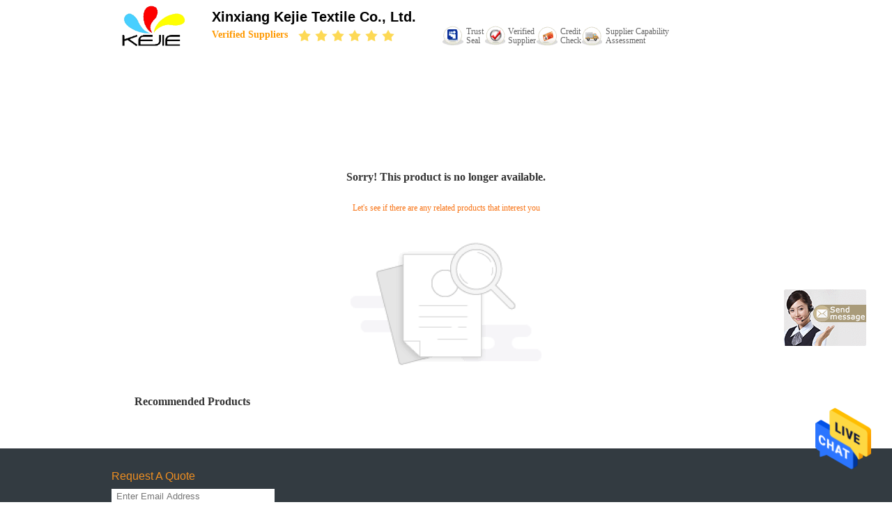

--- FILE ---
content_type: text/html
request_url: https://www.protective-fabric.com/sale-12645842-high-stretch-camouflage-fabric-twill-weaving-army-print-fabric-32x32-yarn-count.html
body_size: 37547
content:

<!DOCTYPE html>
<html  lang=en>
<head>
	<meta charset="utf-8">
	<meta http-equiv="X-UA-Compatible" content="IE=edge">
	<meta name="viewport" content="width=device-width, initial-scale=1">
    <title>Sorry! This product is no longer available.</title>
    <meta name="keywords" content="Sorry! This product is no longer available." />
    <meta name="description" content="Sorry! This product is no longer available." />
			<link type='text/css' rel='stylesheet' href='/??/images/global.css,/photo/protective-fabric/sitetpl/style/common.css?ver=1627024112' media='all'>
			  <script type='text/javascript' src='/js/jquery.js'></script><style type="text/css">
/*<![CDATA[*/
.consent__cookie {position: fixed;top: 0;left: 0;width: 100%;height: 0%;z-index: 100000;}.consent__cookie_bg {position: fixed;top: 0;left: 0;width: 100%;height: 100%;background: #000;opacity: .6;display: none }.consent__cookie_rel {position: fixed;bottom:0;left: 0;width: 100%;background: #fff;display: -webkit-box;display: -ms-flexbox;display: flex;flex-wrap: wrap;padding: 24px 80px;-webkit-box-sizing: border-box;box-sizing: border-box;-webkit-box-pack: justify;-ms-flex-pack: justify;justify-content: space-between;-webkit-transition: all ease-in-out .3s;transition: all ease-in-out .3s }.consent__close {position: absolute;top: 20px;right: 20px;cursor: pointer }.consent__close svg {fill: #777 }.consent__close:hover svg {fill: #000 }.consent__cookie_box {flex: 1;word-break: break-word;}.consent__warm {color: #777;font-size: 16px;margin-bottom: 12px;line-height: 19px }.consent__title {color: #333;font-size: 20px;font-weight: 600;margin-bottom: 12px;line-height: 23px }.consent__itxt {color: #333;font-size: 14px;margin-bottom: 12px;display: -webkit-box;display: -ms-flexbox;display: flex;-webkit-box-align: center;-ms-flex-align: center;align-items: center }.consent__itxt i {display: -webkit-inline-box;display: -ms-inline-flexbox;display: inline-flex;width: 28px;height: 28px;border-radius: 50%;background: #e0f9e9;margin-right: 8px;-webkit-box-align: center;-ms-flex-align: center;align-items: center;-webkit-box-pack: center;-ms-flex-pack: center;justify-content: center }.consent__itxt svg {fill: #3ca860 }.consent__txt {color: #a6a6a6;font-size: 14px;margin-bottom: 8px;line-height: 17px }.consent__btns {display: -webkit-box;display: -ms-flexbox;display: flex;-webkit-box-orient: vertical;-webkit-box-direction: normal;-ms-flex-direction: column;flex-direction: column;-webkit-box-pack: center;-ms-flex-pack: center;justify-content: center;flex-shrink: 0;}.consent__btn {width: 280px;height: 40px;line-height: 40px;text-align: center;background: #3ca860;color: #fff;border-radius: 4px;margin: 8px 0;-webkit-box-sizing: border-box;box-sizing: border-box;cursor: pointer;font-size:14px}.consent__btn:hover {background: #00823b }.consent__btn.empty {color: #3ca860;border: 1px solid #3ca860;background: #fff }.consent__btn.empty:hover {background: #3ca860;color: #fff }.open .consent__cookie_bg {display: block }.open .consent__cookie_rel {bottom: 0 }@media (max-width: 760px) {.consent__btns {width: 100%;align-items: center;}.consent__cookie_rel {padding: 20px 24px }}.consent__cookie.open {display: block;}.consent__cookie {display: none;}
/*]]>*/
</style>
<script type="text/javascript">
/*<![CDATA[*/
window.isvideotpl = 0;window.detailurl = '';
var isShowGuide=0;showGuideColor=0;var company_type = 0;var webim_domain = '';

var colorUrl = '';
var aisearch = 0;
var selfUrl = '';
window.playerReportUrl='/vod/view_count/report';
var query_string = ["index","index"];
var g_tp = '';
var customtplcolor = 99104;
window.predomainsub = "";
/*]]>*/
</script>
</head>
<body>


<img src="/logo.gif" style="display:none" alt="logo"/>
    <div id="floatAd" style="z-index: 110000;position:absolute;right:30px;bottom:60px;height:79px;display: block;">
                                <a href="/webim/webim_tab.html" rel="nofollow" data-uid="0" onclick= 'setwebimCookie(0,0,0);' target="_blank">
            <img style="width: 80px;cursor: pointer;" alt='Send Message' src="/images/floatimage_chat.gif"/>
        </a>
                                </div>
<a style="display: none!important;" title="Xinxiang Kejie Textile Co., Ltd." class="float-inquiry" href="/contactnow.html" onclick='setinquiryCookie("{\"showproduct\":0,\"pid\":0,\"name\":\"\",\"source_url\":\"\",\"picurl\":\"\",\"propertyDetail\":[],\"username\":\"admin\",\"viewTime\":\"Last Login : 0 hours 01 minutes ago\",\"subject\":\"Please send me the good price\",\"countrycode\":\"BR\"}");'></a><div class="cont_header  cont_header_01">
    

<div class="f_header_simple">
	<table width="100%" height="100%" cellpadding="0">
		<tr>
			<td class="logo_wrap">
				<a title="Xinxiang Kejie Textile Co., Ltd." href="//www.protective-fabric.com"><img style="max-width: 140px; max-height: 100px;" onerror="$(this).parent().hide();" src="/logo.gif" alt="Xinxiang Kejie Textile Co., Ltd." /></a>			</td>
			<td>
				<h1 class="top_rightA">Xinxiang Kejie Textile Co., Ltd.</h1>
				<div class="top_rightB">
					<div class="fontSize fleft">Verified Suppliers<span>
							<img style="width: 20px" src="/images/landingpage_16.1.png" alt="star">
							<img style="width: 20px" src="/images/landingpage_16.1.png" alt="star">
							<img style="width: 20px" src="/images/landingpage_16.1.png" alt="star">
							<img style="width: 20px" src="/images/landingpage_16.1.png" alt="star">
							<img style="width: 20px" src="/images/landingpage_16.1.png" alt="star">
							<img style="width: 20px" src="/images/landingpage_16.1.png" alt="star">
						</span></div>
					<div class="incon fleft">
						<ul style="padding-left:10px;">
							<li class="one">trust <br>
								seal							</li>
							<li class="two">verified <br>
								supplier							</li>
							<li class="three">credit <br>
								check							</li>
							<li class="four">supplier capability<br>
								assessment							</li>
						</ul>
						<div class="clearfix"></div>
					</div>
					<div class="clearfix"></div>
				</div>
			</td>
		</tr>
	</table>
</div></div>
<div class="cont_main_box cont_main_box5">
    

<style>
    .main-content {
      margin: 40px auto;
      width:895px;
      font-family: 'Roboto';
      margin-top: 160px;
    }
    .main-tit {
      font-size: 16px;
      color: #333;
      text-align: center;
      font-weight: bold;
    }
    .main-subtit {
      color: #f87416;
      text-align: center;
      margin-top: 30px;
    }
    .main-img-box {
      margin-top: 40px;
      margin-bottom: 40px;
      height: 184px;
      text-align: center;
    }
    .main-img-box img {
      height: 100%;
    }
    .pro-wrap {
      margin-top: 20px;
    }
    .pro-wrap .reco-tit {
      font-size: 16px;
      color: #333;

      font-weight: bold;
    }
    .pro-wrap .pro-box {
      margin-top: 20px;
      overflow: hidden;
    }
    .pro-wrap .pro-item {
      float: left;
      width: 162px;
      margin-right: 21px;
      margin-bottom: 21px;
    }
    .pro-wrap .pro-item:nth-child(5n) {
      margin-right: 0;
    }
    .pro-wrap .pro-item .pro-img {
      height: 160px;
      
      border: 1px solid rgba(232, 232, 232, 1);
      border-radius: 4px;
    }
    .pro-wrap .pro-item .pro-img img {
      width: 100%;
      height: 100%;
      object-fit: contain;
      border-radius: 4px;
    }
    .pro-text {
      margin-top: 8px;
    }
    .pro-text h2 {
      margin: 0;
      padding: 0;
      line-height: 18px;
      height: 54px;
    }
    .pro-text h2 a {
      color: #333;
      font-size: 12px;
      text-decoration: none;
      display: -webkit-box;
    -webkit-box-orient: vertical;
    text-overflow: ellipsis;
    overflow: hidden;
    -webkit-line-clamp: 3;
    font-family: 'Roboto';
    }
    .pro-text h2 a:hover {
      text-decoration: underline;
    }
  </style>
  <div class="main-content">
  <h1 class="main-tit">Sorry! This product is no longer available.</h1>
	<div class="main-subtit">Let's see if there are any related products that interest you</div>
	<div class="main-img-box">
		<img src="/images/p_nosearch.png" alt="product is no longer available.">
	</div>
    <div class="pro-wrap">
      <div class="reco-tit">Recommended Products</div>
      <div class="pro-box">
        
      </div>
    </div>
  </div></div>
<div class="cont_footer">
    

<style>
    .f_foot_all .f_f a {
        float: none;
        margin-left: 0;
    }
    .f_foot_all .f_f a {
        color:rgba(255,255,255,.6);
    }
</style>
<div class="f_foot_all">
        <div class="f_foot_all_inner">
        
        <dl class="f_request">
            <dt>Request A Quote</dt>
            <dd>
                <div class="f_request_search">
                    <form action="/contactnow.html" target="_blank"  method="POST" onsubmit="return ischeckemail()">
                    <input type="text" name="email" id="email_footer" placeholder="Enter Email Address">
                    <button type="submit" class="btn btn_quote">Send</button>
                    </form>

                    <div class="clearfix"></div>
                </div>

                <!--sgs-->
                
                <div class="f_a_bg">
                                                                                                    <div class="clearfix"></div>
                </div>
                     
                <p class="f_email">
                    <a title="Xinxiang Kejie Textile Co., Ltd." href="mailto:katefu@xxkejie.com">E-Mail</a> | <a target="_self" title="Xinxiang Kejie Textile Co., Ltd." href="/sitemap.html">Sitemap</a>                </p>
                                <div class="mobile_site">
                    <a href="https://m.protective-fabric.com"
                       title="Mobile Site">
                        <span class="glyphicon glyphicon-phone"></span>Mobile Site</a>
                </div>
                            </dd>
        </dl>
        <div class="clearfix"></div>
        <div class="f_f">
            <a href='/privacy.html' rel='nofollow' >Privacy Policy</a> | China Good Quality  Supplier.            © 2020 - 2025 Xinxiang Kejie Textile Co., Ltd.. All Rights Reserved.         </div>
    </div>
</div>
<script>
    function ischeckemail(){
        var email=  $("#email_footer").val();
        var msg  =  "Your email is incorrect!";
        var isok = 1;
        if(email.length == 0){
            isok = 0;
        }
        if (email!= "") {
            var reg = /^\w+((-\w+)|(\.\w+))*\@[A-Za-z0-9]+((\.|-)[A-Za-z0-9]+)*\.[A-Za-z0-9]+$/;
            isok= reg.test(email);
        };
        if (!isok) {
            alert(msg);
            $("input[name='email']").focus();
            return false;
        };
        return true;
    }
</script></div>
			<script type='text/javascript' src='/??/js/common.js,/js/hu-common.js,/js/lb-common.js,/js/three-common.js,/js/four-common.js,/js/seven-common.js,/js/custom-common.js,/js/lazyload.js'></script><script type="text/javascript"> (function() {var e = document.createElement('script'); e.type = 'text/javascript'; e.async = true; e.src = '/stats.js'; var s = document.getElementsByTagName('script')[0]; s.parentNode.insertBefore(e, s); })(); </script><noscript><img style="display:none" src="/stats.php" width=0 height=0 rel="nofollow"/></noscript>
<!-- Global site tag (gtag.js) - Google Analytics -->
<script async src="https://www.googletagmanager.com/gtag/js?id=G-FH2X26DHV7"></script>
<script>
  window.dataLayer = window.dataLayer || [];
  function gtag(){dataLayer.push(arguments);}
  gtag('js', new Date());

  gtag('config', 'G-FH2X26DHV7', {cookie_flags: "SameSite=None;Secure"});
</script><script type="text/javascript">
/*<![CDATA[*/

									var htmlContent = `
								<div class="consent__cookie">
									<div class="consent__cookie_bg"></div>
									<div class="consent__cookie_rel">
										<div class="consent__close" onclick="allConsentNotGranted()">
											<svg t="1709102891149" class="icon" viewBox="0 0 1024 1024" version="1.1" xmlns="http://www.w3.org/2000/svg" p-id="3596" xmlns:xlink="http://www.w3.org/1999/xlink" width="32" height="32">
												<path d="M783.36 195.2L512 466.56 240.64 195.2a32 32 0 0 0-45.44 45.44L466.56 512l-271.36 271.36a32 32 0 0 0 45.44 45.44L512 557.44l271.36 271.36a32 32 0 0 0 45.44-45.44L557.44 512l271.36-271.36a32 32 0 0 0-45.44-45.44z" fill="#2C2C2C" p-id="3597"></path>
											</svg>
										</div>
										<div class="consent__cookie_box">
											<div class="consent__warm">Welcome to protective-fabric.com</div>
											<div class="consent__title">protective-fabric.com asks for your consent to use your personal data to:</div>
											<div class="consent__itxt"><i><svg t="1707012116255" class="icon" viewBox="0 0 1024 1024" version="1.1" xmlns="http://www.w3.org/2000/svg" p-id="11708" xmlns:xlink="http://www.w3.org/1999/xlink" width="20" height="20">
														<path d="M768 890.88H256a90.88 90.88 0 0 1-81.28-50.56 94.08 94.08 0 0 1 7.04-99.2A412.16 412.16 0 0 1 421.12 576a231.68 231.68 0 1 1 181.76 0 412.16 412.16 0 0 1 241.92 163.2 94.08 94.08 0 0 1 7.04 99.2 90.88 90.88 0 0 1-83.84 52.48zM512 631.68a344.96 344.96 0 0 0-280.96 146.56 30.08 30.08 0 0 0 0 32.64 26.88 26.88 0 0 0 24.32 16H768a26.88 26.88 0 0 0 24.32-16 30.08 30.08 0 0 0 0-32.64A344.96 344.96 0 0 0 512 631.68z m0-434.56a167.68 167.68 0 1 0 167.68 167.68A167.68 167.68 0 0 0 512 197.12z" p-id="11709"></path>
													</svg></i>Personalised advertising and content, advertising and content measurement, audience research and services development</div>
											<div class="consent__itxt"><i><svg t="1709102557526" class="icon" viewBox="0 0 1024 1024" version="1.1" xmlns="http://www.w3.org/2000/svg" p-id="2631" xmlns:xlink="http://www.w3.org/1999/xlink" width="20" height="20">
														<path d="M876.8 320H665.6c-70.4 0-128 57.6-128 128v358.4c0 70.4 57.6 128 128 128h211.2c70.4 0 128-57.6 128-128V448c0-70.4-57.6-128-128-128z m-211.2 64h211.2c32 0 64 25.6 64 64v320H608V448c0-38.4 25.6-64 57.6-64z m211.2 480H665.6c-25.6 0-44.8-12.8-57.6-38.4h320c-6.4 25.6-25.6 38.4-51.2 38.4z" p-id="2632"></path>
														<path d="M499.2 704c0-19.2-12.8-32-32-32H140.8c-19.2 0-38.4-19.2-38.4-38.4V224c0-19.2 19.2-32 38.4-32H768c19.2 0 38.4 19.2 38.4 38.4v38.4c0 19.2 12.8 32 32 32s32-12.8 32-32V224c0-51.2-44.8-96-102.4-96H140.8c-57.6 0-102.4 44.8-102.4 96v409.6c0 57.6 44.8 102.4 102.4 102.4h326.4c25.6 0 32-19.2 32-32z m0 64H326.4c-19.2 0-32 12.8-32 32s12.8 32 32 32h166.4c19.2 0 32-12.8 32-32s-12.8-32-25.6-32z" p-id="2633"></path>
													</svg></i>Store and/or access information on a device</div>
											<div class="consent__txt">Your personal data will be processed and information from your device (cookies, unique identifiers, and other device data) may be stored by, accessed by and shared with 135 TCF vendor(s) and 65 ad partner(s), or used specifically by this site or app.</div>
											<div class="consent__txt">Some vendors may process your personal data on the basis of legitimate interest, which you can object to by do not consent. Contact our platform customer service, you can also withdraw your consent.</div>


										</div>
										<div class="consent__btns">
											<span class="consent__btn" onclick="allConsentGranted()">Consent</span>
											<span class="consent__btn empty" onclick="allConsentNotGranted()">Do not consent</span>
										</div>
									</div>
								</div>
							`;
							var newElement = document.createElement('div');
							newElement.innerHTML = htmlContent;
							document.body.appendChild(newElement);
							var consent__cookie = {
								init:function(){},
								open:function(){
									document.querySelector('.consent__cookie').className = 'consent__cookie open';
									document.body.style.overflow = 'hidden';
								},
								close:function(){
									document.querySelector('.consent__cookie').className = 'consent__cookie';
									document.body.style.overflow = '';
								}
							};
		
jQuery(function($) {
floatAd('#floatAd', 2);
});
/*]]>*/
</script>
</body>
</html>
<!DOCTYPE html>
<html  lang=en>
<head>
	<meta charset="utf-8">
	<meta http-equiv="X-UA-Compatible" content="IE=edge">
	<meta name="viewport" content="width=device-width, initial-scale=1">
    <link rel="alternate" href="//m.protective-fabric.com/sale-12645842-high-stretch-camouflage-fabric-twill-weaving-army-print-fabric-32x32-yarn-count.html" media="only screen and (max-width: 640px)" />
<link hreflang="fr" rel="alternate" href="https://french.protective-fabric.com/sale-12645842-high-stretch-camouflage-fabric-twill-weaving-army-print-fabric-32x32-yarn-count.html" />
<link hreflang="de" rel="alternate" href="https://german.protective-fabric.com/sale-12645842-high-stretch-camouflage-fabric-twill-weaving-army-print-fabric-32x32-yarn-count.html" />
<link hreflang="it" rel="alternate" href="https://italian.protective-fabric.com/sale-12645842-high-stretch-camouflage-fabric-twill-weaving-army-print-fabric-32x32-yarn-count.html" />
<link hreflang="ru" rel="alternate" href="https://russian.protective-fabric.com/sale-12645842-high-stretch-camouflage-fabric-twill-weaving-army-print-fabric-32x32-yarn-count.html" />
<link hreflang="es" rel="alternate" href="https://spanish.protective-fabric.com/sale-12645842-high-stretch-camouflage-fabric-twill-weaving-army-print-fabric-32x32-yarn-count.html" />
<link hreflang="pt" rel="alternate" href="https://portuguese.protective-fabric.com/sale-12645842-high-stretch-camouflage-fabric-twill-weaving-army-print-fabric-32x32-yarn-count.html" />
<link hreflang="nl" rel="alternate" href="https://dutch.protective-fabric.com/sale-12645842-high-stretch-camouflage-fabric-twill-weaving-army-print-fabric-32x32-yarn-count.html" />
<link hreflang="el" rel="alternate" href="https://greek.protective-fabric.com/sale-12645842-high-stretch-camouflage-fabric-twill-weaving-army-print-fabric-32x32-yarn-count.html" />
<link hreflang="ja" rel="alternate" href="https://japanese.protective-fabric.com/sale-12645842-high-stretch-camouflage-fabric-twill-weaving-army-print-fabric-32x32-yarn-count.html" />
<link hreflang="ko" rel="alternate" href="https://korean.protective-fabric.com/sale-12645842-high-stretch-camouflage-fabric-twill-weaving-army-print-fabric-32x32-yarn-count.html" />
<script type="text/javascript">
/*<![CDATA[*/
var colorUrl = '';
var query_string = ["Products","Detail"];
var customtplcolor = 99104;
/*]]>*/
</script>
<title>High Stretch Camouflage Fabric Twill Weaving Army Print Fabric 32X32 Yarn Count</title>
    <meta name="keywords" content="camo cloth, camo print fabric, " />
    <meta name="description" content="High quality High Stretch Camouflage Fabric Twill Weaving Army Print Fabric 32X32 Yarn Count from China, China's leading camo cloth product, with strict quality control camo print fabric factories, producing high quality camo print fabric products." />
			<link type='text/css' rel='stylesheet' href='/??/images/global.css,/photo/protective-fabric/sitetpl/style/common.css?ver=1627024112' media='all'>
			  <script type='text/javascript' src='/js/jquery.js'></script><script type="application/ld+json">[{"@context":"https:\/\/schema.org","@type":"Organization","name":"High Stretch Camouflage Fabric Twill Weaving Army Print Fabric 32X32 Yarn Count","description":"High quality High Stretch Camouflage Fabric Twill Weaving Army Print Fabric 32X32 Yarn Count from China, China's leading camo cloth product, with strict quality control camo print fabric factories, producing high quality camo print fabric products.","url":"https:\/\/www.protective-fabric.com\/sale-12645842-high-stretch-camouflage-fabric-twill-weaving-army-print-fabric-32x32-yarn-count.html","logo":"\/logo.gif","address":{"@type":"PostalAddress","addressLocality":"China","addressRegion":"CN","postalCode":"999001","streetAddress":"Room 1029, Block A, Jingu Times Square, Hongqi District, Xinxiang City, Henan Province"},"email":"katefu@xxkejie.com","image":"\/photo\/cl26634383-xinxiang_kejie_textile_co_ltd.jpg","faxNumber":"86-373-3086556","telephone":"86-373-3086559"},{"@context":"https:\/\/schema.org","@type":"BreadcrumbList","itemListElement":[{"@type":"ListItem","position":2,"name":"Camouflage Cloth","item":"https:\/\/www.protective-fabric.com\/supplier-385932-camouflage-cloth"},{"@type":"ListItem","position":3,"name":"High Stretch Camouflage Fabric Twill Weaving Army Print Fabric 32X32 Yarn Count","item":"https:\/\/www.protective-fabric.com\/sale-12645842-high-stretch-camouflage-fabric-twill-weaving-army-print-fabric-32x32-yarn-count.html"},{"@type":"ListItem","position":1,"name":"Home","item":"https:\/\/www.protective-fabric.com\/index.html"}]},{"@context":"http:\/\/schema.org\/","@type":"Product","category":"Camouflage Cloth","name":"High Stretch Camouflage Fabric Twill Weaving Army Print Fabric 32X32 Yarn Count","url":"\/sale-12645842-high-stretch-camouflage-fabric-twill-weaving-army-print-fabric-32x32-yarn-count.html","image":["\/photo\/pl26719263-high_stretch_camouflage_fabric_twill_weaving_army_print_fabric_32x32_yarn_count.jpg","\/photo\/pl26719265-high_stretch_camouflage_fabric_twill_weaving_army_print_fabric_32x32_yarn_count.jpg"],"description":"High quality High Stretch Camouflage Fabric Twill Weaving Army Print Fabric 32X32 Yarn Count from China, China's leading camo cloth product, with strict quality control camo print fabric factories, producing high quality camo print fabric products.","brand":{"@type":"Brand","name":"xxkejie"},"sku":"kjs6589","model":"kjs6589","manufacturer":{"@type":"Organization","legalName":"Xinxiang Kejie Textile Co., Ltd.","address":{"@type":"PostalAddress","addressCountry":"China","addressLocality":"Room 1029, Block A, Jingu Times Square, Hongqi District, Xinxiang City, Henan Province"}},"review":{"@type":"Review","reviewRating":{"@type":"Rating","ratingValue":5},"author":{"@type":"Person","name":"admin"}},"aggregateRating":{"@type":"aggregateRating","ratingValue":4.5,"reviewCount":167},"offers":[{"@type":"Offer","price":"1.00","priceCurrency":"USD","url":"\/sale-12645842-high-stretch-camouflage-fabric-twill-weaving-army-print-fabric-32x32-yarn-count.html","priceValidUntil":"2023-04-30","itemCondition":"https:\/\/schema.org\/UsedCondition","availability":"https:\/\/schema.org\/InStock","offerCount":1},{"@type":"AggregateOffer","offerCount":"3000","highPrice":1,"lowPrice":"0.01","priceCurrency":"USD"}]}]</script></head>
<body>
	<div id="floatAd" style="width:115px; z-index: 99999;position:absolute;right:40px;bottom:60px;
	height:245px;		">
		<form method="post"
		      onSubmit="return changeAction(this,'/contactnow.html');">
			<input type="hidden" name="pid" value="12645842"/>
			<input alt='Send Message' onclick="this.blur()" type="image"
			       src="/images/floatimage_7.gif"/>
		</form>

			</div>
<script>
var originProductInfo = '';
var originProductInfo = {"showproduct":1,"pid":"12645842","name":"High Stretch Camouflage Fabric Twill Weaving Army Print Fabric 32X32 Yarn Count","source_url":"\/sale-12645842-high-stretch-camouflage-fabric-twill-weaving-army-print-fabric-32x32-yarn-count.html","picurl":"\/photo\/pd26719263-high_stretch_camouflage_fabric_twill_weaving_army_print_fabric_32x32_yarn_count.jpg","propertyDetail":[["Material","Polyester\/ Cotton"],["Style","Twill"],["Yarn Count","32*32"],["Weight","150GSM"]],"company_name":null,"picurl_c":"\/photo\/pc26719263-high_stretch_camouflage_fabric_twill_weaving_army_print_fabric_32x32_yarn_count.jpg","price":"Negotiation","username":"Evan Duan","viewTime":"Last Login : 9 hours 45 minutes ago","subject":"What is the delivery time on High Stretch Camouflage Fabric Twill Weaving Army Print Fabric 32X32 Yarn Count","countrycode":"US"};
var save_url = "/contactsave.html";
var update_url = "/updateinquiry.html";
var productInfo = {};
var defaulProductInfo = {};
var myDate = new Date();
var curDate = myDate.getFullYear()+'-'+(parseInt(myDate.getMonth())+1)+'-'+myDate.getDate();
var message = '';
var default_pop = 1;
var leaveMessageDialog = document.getElementsByClassName('leave-message-dialog')[0]; // 获取弹层
var _$$ = function (dom) {
    return document.querySelectorAll(dom);
};
resInfo = originProductInfo;
defaulProductInfo.pid = resInfo['pid'];
defaulProductInfo.productName = resInfo['name'];
defaulProductInfo.productInfo = resInfo['propertyDetail'];
defaulProductInfo.productImg = resInfo['picurl_c'];
defaulProductInfo.subject = resInfo['subject'];
defaulProductInfo.productImgAlt = resInfo['name'];
var inquirypopup_tmp = 1;
var message = 'Dear,'+'\r\n'+"I am interested in"+' '+trim(resInfo['name'])+", could you send me more details such as type, size, MOQ, material, etc."+'\r\n'+"Thanks!"+'\r\n'+"Waiting for your reply.";
var message_1 = 'Dear,'+'\r\n'+"I am interested in"+' '+trim(resInfo['name'])+", could you send me more details such as type, size, MOQ, material, etc."+'\r\n'+"Thanks!"+'\r\n'+"Waiting for your reply.";
var message_2 = 'Hello,'+'\r\n'+"I am looking for"+' '+trim(resInfo['name'])+", please send me the price, specification and picture."+'\r\n'+"Your swift response will be highly appreciated."+'\r\n'+"Feel free to contact me for more information."+'\r\n'+"Thanks a lot.";
var message_3 = 'Hello,'+'\r\n'+trim(resInfo['name'])+' '+"meets my expectations."+'\r\n'+"Please give me the best price and some other product information."+'\r\n'+"Feel free to contact me via my mail."+'\r\n'+"Thanks a lot.";

var message_4 = 'Dear,'+'\r\n'+"What is the FOB price on your"+' '+trim(resInfo['name'])+'?'+'\r\n'+"Which is the nearest port name?"+'\r\n'+"Please reply me as soon as possible, it would be better to share further information."+'\r\n'+"Regards!";
var message_5 = 'Hi there,'+'\r\n'+"I am very interested in your"+' '+trim(resInfo['name'])+'.'+'\r\n'+"Please send me your product details."+'\r\n'+"Looking forward to your quick reply."+'\r\n'+"Feel free to contact me by mail."+'\r\n'+"Regards!";

var message_6 = 'Dear,'+'\r\n'+"Please provide us with information about your"+' '+trim(resInfo['name'])+", such as type, size, material, and of course the best price."+'\r\n'+"Looking forward to your quick reply."+'\r\n'+"Thank you!";
var message_7 = 'Dear,'+'\r\n'+"Can you supply"+' '+trim(resInfo['name'])+" for us?"+'\r\n'+"First we want a price list and some product details."+'\r\n'+"I hope to get reply asap and look forward to cooperation."+'\r\n'+"Thank you very much.";
var message_8 = 'hi,'+'\r\n'+"I am looking for"+' '+trim(resInfo['name'])+", please give me some more detailed product information."+'\r\n'+"I look forward to your reply."+'\r\n'+"Thank you!";
var message_9 = 'Hello,'+'\r\n'+"Your"+' '+trim(resInfo['name'])+" meets my requirements very well."+'\r\n'+"Please send me the price, specification, and similar model will be OK."+'\r\n'+"Feel free to chat with me."+'\r\n'+"Thanks!";
var message_10 = 'Dear,'+'\r\n'+"I want to know more about the details and quotation of"+' '+trim(resInfo['name'])+'.'+'\r\n'+"Feel free to contact me."+'\r\n'+"Regards!";

var r = getRandom(1,10);

defaulProductInfo.message = eval("message_"+r);

var mytAjax = {

    post: function(url, data, fn) {
        var xhr = new XMLHttpRequest();
        xhr.open("POST", url, true);
        xhr.setRequestHeader("Content-Type", "application/x-www-form-urlencoded;charset=UTF-8");
        xhr.setRequestHeader("X-Requested-With", "XMLHttpRequest");
        xhr.setRequestHeader('Content-Type','text/plain;charset=UTF-8');
        xhr.onreadystatechange = function() {
            if(xhr.readyState == 4 && (xhr.status == 200 || xhr.status == 304)) {
                fn.call(this, xhr.responseText);
            }
        };
        xhr.send(data);
    },

    postform: function(url, data, fn) {
        var xhr = new XMLHttpRequest();
        xhr.open("POST", url, true);
        xhr.setRequestHeader("X-Requested-With", "XMLHttpRequest");
        xhr.onreadystatechange = function() {
            if(xhr.readyState == 4 && (xhr.status == 200 || xhr.status == 304)) {
                fn.call(this, xhr.responseText);
            }
        };
        xhr.send(data);
    }
};
window.onload = function(){
    leaveMessageDialog = document.getElementsByClassName('leave-message-dialog')[0];
    if (window.localStorage.recordDialogStatus=='undefined' || (window.localStorage.recordDialogStatus!='undefined' && window.localStorage.recordDialogStatus != curDate)) {
        setTimeout(function(){
            if(parseInt(inquirypopup_tmp%10) == 1){
                creatDialog(defaulProductInfo, 1);
            }
        }, 6000);
    }
};
function trim(str)
{
    str = str.replace(/(^\s*)/g,"");
    return str.replace(/(\s*$)/g,"");
};
function getRandom(m,n){
    var num = Math.floor(Math.random()*(m - n) + n);
    return num;
};
function strBtn(param) {

    var starattextarea = document.getElementById("textareamessage").value.length;
    var email = document.getElementById("startEmail").value;

    var default_tip = document.querySelectorAll(".watermark_container").length;
    if (20 < starattextarea && starattextarea < 3000) {
        if(default_tip>0){
            document.getElementById("textareamessage1").parentNode.parentNode.nextElementSibling.style.display = "none";
        }else{
            document.getElementById("textareamessage1").parentNode.nextElementSibling.style.display = "none";
        }

    } else {
        if(default_tip>0){
            document.getElementById("textareamessage1").parentNode.parentNode.nextElementSibling.style.display = "block";
        }else{
            document.getElementById("textareamessage1").parentNode.nextElementSibling.style.display = "block";
        }

        return;
    }

    var re = /^([a-zA-Z0-9_-])+@([a-zA-Z0-9_-])+\.([a-zA-Z0-9_-])+/i;/*邮箱不区分大小写*/
    if (!re.test(email)) {
        document.getElementById("startEmail").nextElementSibling.style.display = "block";
        return;
    } else {
        document.getElementById("startEmail").nextElementSibling.style.display = "none";
    }

    var subject = document.getElementById("pop_subject").value;
    var pid = document.getElementById("pop_pid").value;
    var message = document.getElementById("textareamessage").value;
    var sender_email = document.getElementById("startEmail").value;
    var tel = '';
    if (document.getElementById("tel0") != undefined && document.getElementById("tel0") != '')
        tel = document.getElementById("tel0").value;
    var form_serialize = '&tel='+tel;

    form_serialize = form_serialize.replace(/\+/g, "%2B");
    mytAjax.post(save_url,"pid="+pid+"&subject="+subject+"&email="+sender_email+"&message="+(message)+form_serialize,function(res){
        var mes = JSON.parse(res);
        if(mes.status == 200){
            var iid = mes.iid;
            document.getElementById("pop_iid").value = iid;
            document.getElementById("pop_uuid").value = mes.uuid;

            if(typeof gtag_report_conversion === "function"){
                gtag_report_conversion();//执行统计js代码
            }
            if(typeof fbq === "function"){
                fbq('track','Purchase');//执行统计js代码
            }
        }
    });
    for (var index = 0; index < document.querySelectorAll(".dialog-content-pql").length; index++) {
        document.querySelectorAll(".dialog-content-pql")[index].style.display = "none";
    };
    $('#idphonepql').val(tel);
    document.getElementById("dialog-content-pql-id").style.display = "block";
    ;
};
function twoBtnOk(param) {

    var selectgender = document.getElementById("Mr").innerHTML;
    var iid = document.getElementById("pop_iid").value;
    var sendername = document.getElementById("idnamepql").value;
    var senderphone = document.getElementById("idphonepql").value;
    var sendercname = document.getElementById("idcompanypql").value;
    var uuid = document.getElementById("pop_uuid").value;
    var gender = 2;
    if(selectgender == 'Mr.') gender = 0;
    if(selectgender == 'Mrs.') gender = 1;
    var pid = document.getElementById("pop_pid").value;
    var form_serialize = '';

        form_serialize = form_serialize.replace(/\+/g, "%2B");

    mytAjax.post(update_url,"iid="+iid+"&gender="+gender+"&uuid="+uuid+"&name="+(sendername)+"&tel="+(senderphone)+"&company="+(sendercname)+form_serialize,function(res){});

    for (var index = 0; index < document.querySelectorAll(".dialog-content-pql").length; index++) {
        document.querySelectorAll(".dialog-content-pql")[index].style.display = "none";
    };
    document.getElementById("dialog-content-pql-ok").style.display = "block";

};
function toCheckMust(name) {
    $('#'+name+'error').hide();
}
function handClidk(param) {
    var starattextarea = document.getElementById("textareamessage1").value.length;
    var email = document.getElementById("startEmail1").value;
    var default_tip = document.querySelectorAll(".watermark_container").length;
    if (20 < starattextarea && starattextarea < 3000) {
        if(default_tip>0){
            document.getElementById("textareamessage1").parentNode.parentNode.nextElementSibling.style.display = "none";
        }else{
            document.getElementById("textareamessage1").parentNode.nextElementSibling.style.display = "none";
        }

    } else {
        if(default_tip>0){
            document.getElementById("textareamessage1").parentNode.parentNode.nextElementSibling.style.display = "block";
        }else{
            document.getElementById("textareamessage1").parentNode.nextElementSibling.style.display = "block";
        }

        return;
    }

    var re = /^([a-zA-Z0-9_-])+@([a-zA-Z0-9_-])+\.([a-zA-Z0-9_-])+/i;
    if (!re.test(email)) {
        document.getElementById("startEmail1").nextElementSibling.style.display = "block";
        return;
    } else {
        document.getElementById("startEmail1").nextElementSibling.style.display = "none";
    }

    var subject = document.getElementById("pop_subject").value;
    var pid = document.getElementById("pop_pid").value;
    var message = document.getElementById("textareamessage1").value;
    var sender_email = document.getElementById("startEmail1").value;
    var form_serialize = tel = '';
    if (document.getElementById("tel1") != undefined && document.getElementById("tel1") != '')
        tel = document.getElementById("tel1").value;
        mytAjax.post(save_url,"email="+sender_email+"&tel="+tel+"&pid="+pid+"&message="+message+"&subject="+subject+form_serialize,function(res){

        var mes = JSON.parse(res);
        if(mes.status == 200){
            var iid = mes.iid;
            document.getElementById("pop_iid").value = iid;
            document.getElementById("pop_uuid").value = mes.uuid;
            if(typeof gtag_report_conversion === "function"){
                gtag_report_conversion();//执行统计js代码
            }
        }

    });
    for (var index = 0; index < document.querySelectorAll(".dialog-content-pql").length; index++) {
        document.querySelectorAll(".dialog-content-pql")[index].style.display = "none";
    };
    $('#idphonepql').val(tel);
    document.getElementById("dialog-content-pql-id").style.display = "block";

};
window.addEventListener('load', function () {
    $('.checkbox-wrap label').each(function(){
        if($(this).find('input').prop('checked')){
            $(this).addClass('on')
        }else {
            $(this).removeClass('on')
        }
    })
    $(document).on('click', '.checkbox-wrap label' , function(ev){
        if (ev.target.tagName.toUpperCase() != 'INPUT') {
            $(this).toggleClass('on')
        }
    })
})
function handDialog(pdata) {
    data = JSON.parse(pdata);
    productInfo.productName = data.productName;
    productInfo.productInfo = data.productInfo;
    productInfo.productImg = data.productImg;
    productInfo.subject = data.subject;

    var message = 'Dear,'+'\r\n'+"I am interested in"+' '+trim(data.productName)+", could you send me more details such as type, size, quantity, material, etc."+'\r\n'+"Thanks!"+'\r\n'+"Waiting for your reply.";

    var message = 'Dear,'+'\r\n'+"I am interested in"+' '+trim(data.productName)+", could you send me more details such as type, size, MOQ, material, etc."+'\r\n'+"Thanks!"+'\r\n'+"Waiting for your reply.";
    var message_1 = 'Dear,'+'\r\n'+"I am interested in"+' '+trim(data.productName)+", could you send me more details such as type, size, MOQ, material, etc."+'\r\n'+"Thanks!"+'\r\n'+"Waiting for your reply.";
    var message_2 = 'Hello,'+'\r\n'+"I am looking for"+' '+trim(data.productName)+", please send me the price, specification and picture."+'\r\n'+"Your swift response will be highly appreciated."+'\r\n'+"Feel free to contact me for more information."+'\r\n'+"Thanks a lot.";
    var message_3 = 'Hello,'+'\r\n'+trim(data.productName)+' '+"meets my expectations."+'\r\n'+"Please give me the best price and some other product information."+'\r\n'+"Feel free to contact me via my mail."+'\r\n'+"Thanks a lot.";

    var message_4 = 'Dear,'+'\r\n'+"What is the FOB price on your"+' '+trim(data.productName)+'?'+'\r\n'+"Which is the nearest port name?"+'\r\n'+"Please reply me as soon as possible, it would be better to share further information."+'\r\n'+"Regards!";
    var message_5 = 'Hi there,'+'\r\n'+"I am very interested in your"+' '+trim(data.productName)+'.'+'\r\n'+"Please send me your product details."+'\r\n'+"Looking forward to your quick reply."+'\r\n'+"Feel free to contact me by mail."+'\r\n'+"Regards!";

    var message_6 = 'Dear,'+'\r\n'+"Please provide us with information about your"+' '+trim(data.productName)+", such as type, size, material, and of course the best price."+'\r\n'+"Looking forward to your quick reply."+'\r\n'+"Thank you!";
    var message_7 = 'Dear,'+'\r\n'+"Can you supply"+' '+trim(data.productName)+" for us?"+'\r\n'+"First we want a price list and some product details."+'\r\n'+"I hope to get reply asap and look forward to cooperation."+'\r\n'+"Thank you very much.";
    var message_8 = 'hi,'+'\r\n'+"I am looking for"+' '+trim(data.productName)+", please give me some more detailed product information."+'\r\n'+"I look forward to your reply."+'\r\n'+"Thank you!";
    var message_9 = 'Hello,'+'\r\n'+"Your"+' '+trim(data.productName)+" meets my requirements very well."+'\r\n'+"Please send me the price, specification, and similar model will be OK."+'\r\n'+"Feel free to chat with me."+'\r\n'+"Thanks!";
    var message_10 = 'Dear,'+'\r\n'+"I want to know more about the details and quotation of"+' '+trim(data.productName)+'.'+'\r\n'+"Feel free to contact me."+'\r\n'+"Regards!";

    var r = getRandom(1,10);

    productInfo.message = eval("message_"+r);
    if(parseInt(inquirypopup_tmp/10) == 1){
        productInfo.message = "";
    }
    productInfo.pid = data.pid;
    creatDialog(productInfo, 2);
};

function closepql(param) {

    leaveMessageDialog.style.display = 'none';
};

function closepql2(param) {

    for (var index = 0; index < document.querySelectorAll(".dialog-content-pql").length; index++) {
        document.querySelectorAll(".dialog-content-pql")[index].style.display = "none";
    };
    document.getElementById("dialog-content-pql-ok").style.display = "block";
};

function initProduct(productInfo,type){

    productInfo.productName = unescape(productInfo.productName);
    productInfo.message = unescape(productInfo.message);

    leaveMessageDialog = document.getElementsByClassName('leave-message-dialog')[0];
    leaveMessageDialog.style.display = "block";
    if(type == 3){
        var popinquiryemail = document.getElementById("popinquiryemail").value;
        _$$("#startEmail1")[0].value = popinquiryemail;
    }else{
        _$$("#startEmail1")[0].value = "";
    }
    _$$("#startEmail")[0].value = "";
    _$$("#idnamepql")[0].value = "";
    _$$("#idphonepql")[0].value = "";
    _$$("#idcompanypql")[0].value = "";

    _$$("#pop_pid")[0].value = productInfo.pid;
    _$$("#pop_subject")[0].value = productInfo.subject;
    
    if(parseInt(inquirypopup_tmp/10) == 1){
        productInfo.message = "";
    }

    _$$("#textareamessage1")[0].value = productInfo.message;
    _$$("#textareamessage")[0].value = productInfo.message;

    _$$("#dialog-content-pql-id .titlep")[0].innerHTML = productInfo.productName;
    _$$("#dialog-content-pql-id img")[0].setAttribute("src", productInfo.productImg);
    _$$("#dialog-content-pql-id img")[0].setAttribute("alt", productInfo.productImgAlt);

    _$$("#dialog-content-pql-id-hand img")[0].setAttribute("src", productInfo.productImg);
    _$$("#dialog-content-pql-id-hand img")[0].setAttribute("alt", productInfo.productImgAlt);
    _$$("#dialog-content-pql-id-hand .titlep")[0].innerHTML = productInfo.productName;

    if (productInfo.productInfo.length > 0) {
        var ul2, ul;
        ul = document.createElement("ul");
        for (var index = 0; index < productInfo.productInfo.length; index++) {
            var el = productInfo.productInfo[index];
            var li = document.createElement("li");
            var span1 = document.createElement("span");
            span1.innerHTML = el[0] + ":";
            var span2 = document.createElement("span");
            span2.innerHTML = el[1];
            li.appendChild(span1);
            li.appendChild(span2);
            ul.appendChild(li);

        }
        ul2 = ul.cloneNode(true);
        if (type === 1) {
            _$$("#dialog-content-pql-id .left")[0].replaceChild(ul, _$$("#dialog-content-pql-id .left ul")[0]);
        } else {
            _$$("#dialog-content-pql-id-hand .left")[0].replaceChild(ul2, _$$("#dialog-content-pql-id-hand .left ul")[0]);
            _$$("#dialog-content-pql-id .left")[0].replaceChild(ul, _$$("#dialog-content-pql-id .left ul")[0]);
        }
    };
    for (var index = 0; index < _$$("#dialog-content-pql-id .right ul li").length; index++) {
        _$$("#dialog-content-pql-id .right ul li")[index].addEventListener("click", function (params) {
            _$$("#dialog-content-pql-id .right #Mr")[0].innerHTML = this.innerHTML
        }, false)

    };

};
function closeInquiryCreateDialog() {
    document.getElementById("xuanpan_dialog_box_pql").style.display = "none";
};
function showInquiryCreateDialog() {
    document.getElementById("xuanpan_dialog_box_pql").style.display = "block";
};
function submitPopInquiry(){
    var message = document.getElementById("inquiry_message").value;
    var email = document.getElementById("inquiry_email").value;
    var subject = defaulProductInfo.subject;
    var pid = defaulProductInfo.pid;
    if (email === undefined) {
        showInquiryCreateDialog();
        document.getElementById("inquiry_email").style.border = "1px solid red";
        return false;
    };
    if (message === undefined) {
        showInquiryCreateDialog();
        document.getElementById("inquiry_message").style.border = "1px solid red";
        return false;
    };
    if (email.search(/^\w+((-\w+)|(\.\w+))*\@[A-Za-z0-9]+((\.|-)[A-Za-z0-9]+)*\.[A-Za-z0-9]+$/) == -1) {
        document.getElementById("inquiry_email").style.border= "1px solid red";
        showInquiryCreateDialog();
        return false;
    } else {
        document.getElementById("inquiry_email").style.border= "";
    };
    if (message.length < 20 || message.length >3000) {
        showInquiryCreateDialog();
        document.getElementById("inquiry_message").style.border = "1px solid red";
        return false;
    } else {
        document.getElementById("inquiry_message").style.border = "";
    };
    var tel = '';
    if (document.getElementById("tel") != undefined && document.getElementById("tel") != '')
        tel = document.getElementById("tel").value;

    mytAjax.post(save_url,"pid="+pid+"&subject="+subject+"&email="+email+"&message="+(message)+'&tel='+tel,function(res){
        var mes = JSON.parse(res);
        if(mes.status == 200){
            var iid = mes.iid;
            document.getElementById("pop_iid").value = iid;
            document.getElementById("pop_uuid").value = mes.uuid;

        }
    });
    initProduct(defaulProductInfo);
    for (var index = 0; index < document.querySelectorAll(".dialog-content-pql").length; index++) {
        document.querySelectorAll(".dialog-content-pql")[index].style.display = "none";
    };
    $('#idphonepql').val(tel);
    document.getElementById("dialog-content-pql-id").style.display = "block";

};

//带附件上传
function submitPopInquiryfile(email_id,message_id,check_sort,name_id,phone_id,company_id,attachments){

    if(typeof(check_sort) == 'undefined'){
        check_sort = 0;
    }
    var message = document.getElementById(message_id).value;
    var email = document.getElementById(email_id).value;
    var attachments = document.getElementById(attachments).value;
    if(typeof(name_id) !== 'undefined' && name_id != ""){
        var name  = document.getElementById(name_id).value;
    }
    if(typeof(phone_id) !== 'undefined' && phone_id != ""){
        var phone = document.getElementById(phone_id).value;
    }
    if(typeof(company_id) !== 'undefined' && company_id != ""){
        var company = document.getElementById(company_id).value;
    }
    var subject = defaulProductInfo.subject;
    var pid = defaulProductInfo.pid;

    if(check_sort == 0){
        if (email === undefined) {
            showInquiryCreateDialog();
            document.getElementById(email_id).style.border = "1px solid red";
            return false;
        };
        if (message === undefined) {
            showInquiryCreateDialog();
            document.getElementById(message_id).style.border = "1px solid red";
            return false;
        };

        if (email.search(/^\w+((-\w+)|(\.\w+))*\@[A-Za-z0-9]+((\.|-)[A-Za-z0-9]+)*\.[A-Za-z0-9]+$/) == -1) {
            document.getElementById(email_id).style.border= "1px solid red";
            showInquiryCreateDialog();
            return false;
        } else {
            document.getElementById(email_id).style.border= "";
        };
        if (message.length < 20 || message.length >3000) {
            showInquiryCreateDialog();
            document.getElementById(message_id).style.border = "1px solid red";
            return false;
        } else {
            document.getElementById(message_id).style.border = "";
        };
    }else{

        if (message === undefined) {
            showInquiryCreateDialog();
            document.getElementById(message_id).style.border = "1px solid red";
            return false;
        };

        if (email === undefined) {
            showInquiryCreateDialog();
            document.getElementById(email_id).style.border = "1px solid red";
            return false;
        };

        if (message.length < 20 || message.length >3000) {
            showInquiryCreateDialog();
            document.getElementById(message_id).style.border = "1px solid red";
            return false;
        } else {
            document.getElementById(message_id).style.border = "";
        };

        if (email.search(/^\w+((-\w+)|(\.\w+))*\@[A-Za-z0-9]+((\.|-)[A-Za-z0-9]+)*\.[A-Za-z0-9]+$/) == -1) {
            document.getElementById(email_id).style.border= "1px solid red";
            showInquiryCreateDialog();
            return false;
        } else {
            document.getElementById(email_id).style.border= "";
        };

    };

    mytAjax.post(save_url,"pid="+pid+"&subject="+subject+"&email="+email+"&message="+message+"&company="+company+"&attachments="+attachments,function(res){
        var mes = JSON.parse(res);
        if(mes.status == 200){
            var iid = mes.iid;
            document.getElementById("pop_iid").value = iid;
            document.getElementById("pop_uuid").value = mes.uuid;

            if(typeof gtag_report_conversion === "function"){
                gtag_report_conversion();//执行统计js代码
            }
            if(typeof fbq === "function"){
                fbq('track','Purchase');//执行统计js代码
            }
        }
    });
    initProduct(defaulProductInfo);

    if(name !== undefined && name != ""){
        _$$("#idnamepql")[0].value = name;
    }

    if(phone !== undefined && phone != ""){
        _$$("#idphonepql")[0].value = phone;
    }

    if(company !== undefined && company != ""){
        _$$("#idcompanypql")[0].value = company;
    }

    for (var index = 0; index < document.querySelectorAll(".dialog-content-pql").length; index++) {
        document.querySelectorAll(".dialog-content-pql")[index].style.display = "none";
    };
    document.getElementById("dialog-content-pql-id").style.display = "block";

};
function submitPopInquiryByParam(email_id,message_id,check_sort,name_id,phone_id,company_id){

    if(typeof(check_sort) == 'undefined'){
        check_sort = 0;
    }

    var senderphone = '';
    var message = document.getElementById(message_id).value;
    var email = document.getElementById(email_id).value;
    if(typeof(name_id) !== 'undefined' && name_id != ""){
        var name  = document.getElementById(name_id).value;
    }
    if(typeof(phone_id) !== 'undefined' && phone_id != ""){
        var phone = document.getElementById(phone_id).value;
        senderphone = phone;
    }
    if(typeof(company_id) !== 'undefined' && company_id != ""){
        var company = document.getElementById(company_id).value;
    }
    var subject = defaulProductInfo.subject;
    var pid = defaulProductInfo.pid;

    if(check_sort == 0){
        if (email === undefined) {
            showInquiryCreateDialog();
            document.getElementById(email_id).style.border = "1px solid red";
            return false;
        };
        if (message === undefined) {
            showInquiryCreateDialog();
            document.getElementById(message_id).style.border = "1px solid red";
            return false;
        };

        if (email.search(/^\w+((-\w+)|(\.\w+))*\@[A-Za-z0-9]+((\.|-)[A-Za-z0-9]+)*\.[A-Za-z0-9]+$/) == -1) {
            document.getElementById(email_id).style.border= "1px solid red";
            showInquiryCreateDialog();
            return false;
        } else {
            document.getElementById(email_id).style.border= "";
        };
        if (message.length < 20 || message.length >3000) {
            showInquiryCreateDialog();
            document.getElementById(message_id).style.border = "1px solid red";
            return false;
        } else {
            document.getElementById(message_id).style.border = "";
        };
    }else{

        if (message === undefined) {
            showInquiryCreateDialog();
            document.getElementById(message_id).style.border = "1px solid red";
            return false;
        };

        if (email === undefined) {
            showInquiryCreateDialog();
            document.getElementById(email_id).style.border = "1px solid red";
            return false;
        };

        if (message.length < 20 || message.length >3000) {
            showInquiryCreateDialog();
            document.getElementById(message_id).style.border = "1px solid red";
            return false;
        } else {
            document.getElementById(message_id).style.border = "";
        };

        if (email.search(/^\w+((-\w+)|(\.\w+))*\@[A-Za-z0-9]+((\.|-)[A-Za-z0-9]+)*\.[A-Za-z0-9]+$/) == -1) {
            document.getElementById(email_id).style.border= "1px solid red";
            showInquiryCreateDialog();
            return false;
        } else {
            document.getElementById(email_id).style.border= "";
        };

    };

    var productsku = "";
    if($("#product_sku").length > 0){
        productsku = $("#product_sku").html();
    }

    mytAjax.post(save_url,"tel="+senderphone+"&pid="+pid+"&subject="+subject+"&email="+email+"&message="+message+"&messagesku="+encodeURI(productsku),function(res){
        var mes = JSON.parse(res);
        if(mes.status == 200){
            var iid = mes.iid;
            document.getElementById("pop_iid").value = iid;
            document.getElementById("pop_uuid").value = mes.uuid;

            if(typeof gtag_report_conversion === "function"){
                gtag_report_conversion();//执行统计js代码
            }
            if(typeof fbq === "function"){
                fbq('track','Purchase');//执行统计js代码
            }
        }
    });
    initProduct(defaulProductInfo);

    if(name !== undefined && name != ""){
        _$$("#idnamepql")[0].value = name;
    }

    if(phone !== undefined && phone != ""){
        _$$("#idphonepql")[0].value = phone;
    }

    if(company !== undefined && company != ""){
        _$$("#idcompanypql")[0].value = company;
    }

    for (var index = 0; index < document.querySelectorAll(".dialog-content-pql").length; index++) {
        document.querySelectorAll(".dialog-content-pql")[index].style.display = "none";

    };
    document.getElementById("dialog-content-pql-id").style.display = "block";

};
function creatDialog(productInfo, type) {

    if(type == 1){
        if(default_pop != 1){
            return false;
        }
        window.localStorage.recordDialogStatus = curDate;
    }else{
        default_pop = 0;
    }
    initProduct(productInfo, type);
    if (type === 1) {
        // 自动弹出
        for (var index = 0; index < document.querySelectorAll(".dialog-content-pql").length; index++) {

            document.querySelectorAll(".dialog-content-pql")[index].style.display = "none";
        };
        document.getElementById("dialog-content-pql").style.display = "block";
    } else {
        // 手动弹出
        for (var index = 0; index < document.querySelectorAll(".dialog-content-pql").length; index++) {
            document.querySelectorAll(".dialog-content-pql")[index].style.display = "none";
        };
        document.getElementById("dialog-content-pql-id-hand").style.display = "block";
    }
}

//带邮箱信息打开询盘框 emailtype=1表示带入邮箱
function openDialog(emailtype){
    var type = 2;//不带入邮箱，手动弹出
    if(emailtype == 1){
        var popinquiryemail = document.getElementById("popinquiryemail").value;
        var re = /^([a-zA-Z0-9_-])+@([a-zA-Z0-9_-])+\.([a-zA-Z0-9_-])+/i;
        if (!re.test(popinquiryemail)) {
            //前端提示样式;
            showInquiryCreateDialog();
            document.getElementById("popinquiryemail").style.border = "1px solid red";
            return false;
        } else {
            //前端提示样式;
        }
        var type = 3;
    }
    creatDialog(defaulProductInfo,type);
}

//上传附件
function inquiryUploadFile(){
    var fileObj = document.querySelector("#fileId").files[0];
    //构建表单数据
    var formData = new FormData();
    var filesize = fileObj.size;
    if(filesize > 10485760 || filesize == 0) {
        document.getElementById("filetips").style.display = "block";
        return false;
    }else {
        document.getElementById("filetips").style.display = "none";
    }
    formData.append('popinquiryfile', fileObj);
    document.getElementById("quotefileform").reset();
    var save_url = "/inquiryuploadfile.html";
    mytAjax.postform(save_url,formData,function(res){
        var mes = JSON.parse(res);
        if(mes.status == 200){
            document.getElementById("uploader-file-info").innerHTML = document.getElementById("uploader-file-info").innerHTML + "<span class=op>"+mes.attfile.name+"<a class=delatt id=att"+mes.attfile.id+" onclick=delatt("+mes.attfile.id+");>Delete</a></span>";
            var nowattachs = document.getElementById("attachments").value;
            if( nowattachs !== ""){
                var attachs = JSON.parse(nowattachs);
                attachs[mes.attfile.id] = mes.attfile;
            }else{
                var attachs = {};
                attachs[mes.attfile.id] = mes.attfile;
            }
            document.getElementById("attachments").value = JSON.stringify(attachs);
        }
    });
}
//附件删除
function delatt(attid)
{
    var nowattachs = document.getElementById("attachments").value;
    if( nowattachs !== ""){
        var attachs = JSON.parse(nowattachs);
        if(attachs[attid] == ""){
            return false;
        }
        var formData = new FormData();
        var delfile = attachs[attid]['filename'];
        var save_url = "/inquirydelfile.html";
        if(delfile != "") {
            formData.append('delfile', delfile);
            mytAjax.postform(save_url, formData, function (res) {
                if(res !== "") {
                    var mes = JSON.parse(res);
                    if (mes.status == 200) {
                        delete attachs[attid];
                        document.getElementById("attachments").value = JSON.stringify(attachs);
                        var s = document.getElementById("att"+attid);
                        s.parentNode.remove();
                    }
                }
            });
        }
    }else{
        return false;
    }
}

</script>
<div class="leave-message-dialog" style="display: none">
<style>
    .leave-message-dialog .close:before, .leave-message-dialog .close:after{
        content:initial;
    }
</style>
<div class="dialog-content-pql" id="dialog-content-pql" style="display: none">
    <span class="close" onclick="closepql()"><img src="/images/close.png"></span>
    <div class="title">
        <p class="firstp-pql">Leave a Message</p>
        <p class="lastp-pql">We will call you back soon!</p>
    </div>
    <div class="form">
        <div class="textarea">
            <textarea style='font-family: robot;'  name="" id="textareamessage" cols="30" rows="10" style="margin-bottom:14px;width:100%"
                placeholder="Please enter your inquiry details."></textarea>
        </div>
        <p class="error-pql"> <span class="icon-pql"><img src="/images/error.png" alt="Xinxiang Kejie Textile Co., Ltd."></span> Your message must be between 20-3,000 characters!</p>
        <input id="startEmail" type="text" placeholder="Enter your E-mail" onkeydown="if(event.keyCode === 13){ strBtn();}">
        <p class="error-pql"><span class="icon-pql"><img src="/images/error.png" alt="Xinxiang Kejie Textile Co., Ltd."></span> Please check your E-mail! </p>
                <div class="operations">
            <div class='btn' id="submitStart" type="submit" onclick="strBtn()">SUBMIT</div>
        </div>
            </div>
</div>
<div class="dialog-content-pql dialog-content-pql-id" id="dialog-content-pql-id" style="display:none">
        <span class="close" onclick="closepql2()"><svg t="1648434466530" class="icon" viewBox="0 0 1024 1024" version="1.1" xmlns="http://www.w3.org/2000/svg" p-id="2198" width="16" height="16"><path d="M576 512l277.333333 277.333333-64 64-277.333333-277.333333L234.666667 853.333333 170.666667 789.333333l277.333333-277.333333L170.666667 234.666667 234.666667 170.666667l277.333333 277.333333L789.333333 170.666667 853.333333 234.666667 576 512z" fill="#444444" p-id="2199"></path></svg></span>
    <div class="left">
        <div class="img"><img></div>
        <p class="titlep"></p>
        <ul> </ul>
    </div>
    <div class="right">
                <p class="title">More information facilitates better communication.</p>
                <div style="position: relative;">
            <div class="mr"> <span id="Mr">Mr.</span>
                <ul>
                    <li>Mr.</li>
                    <li>Mrs.</li>
                </ul>
            </div>
            <input style="text-indent: 80px;" type="text" id="idnamepql" placeholder="Input your name">
        </div>
        <input type="text"  id="idphonepql"  placeholder="Phone Number">
        <input type="text" id="idcompanypql"  placeholder="Company" onkeydown="if(event.keyCode === 13){ twoBtnOk();}">
                <div class="btn form_new" id="twoBtnOk" onclick="twoBtnOk()">OK</div>
    </div>
</div>

<div class="dialog-content-pql dialog-content-pql-ok" id="dialog-content-pql-ok" style="display:none">
        <span class="close" onclick="closepql()"><svg t="1648434466530" class="icon" viewBox="0 0 1024 1024" version="1.1" xmlns="http://www.w3.org/2000/svg" p-id="2198" width="16" height="16"><path d="M576 512l277.333333 277.333333-64 64-277.333333-277.333333L234.666667 853.333333 170.666667 789.333333l277.333333-277.333333L170.666667 234.666667 234.666667 170.666667l277.333333 277.333333L789.333333 170.666667 853.333333 234.666667 576 512z" fill="#444444" p-id="2199"></path></svg></span>
    <div class="duihaook"></div>
        <p class="title">Submitted successfully!</p>
        <p class="p1" style="text-align: center; font-size: 18px; margin-top: 14px;">We will call you back soon!</p>
    <div class="btn" onclick="closepql()" id="endOk" style="margin: 0 auto;margin-top: 50px;">OK</div>
</div>
<div class="dialog-content-pql dialog-content-pql-id dialog-content-pql-id-hand" id="dialog-content-pql-id-hand"
    style="display:none">
     <input type="hidden" name="pop_pid" id="pop_pid" value="0">
     <input type="hidden" name="pop_subject" id="pop_subject" value="">
     <input type="hidden" name="pop_iid" id="pop_iid" value="0">
     <input type="hidden" name="pop_uuid" id="pop_uuid" value="0">
        <span class="close" onclick="closepql()"><svg t="1648434466530" class="icon" viewBox="0 0 1024 1024" version="1.1" xmlns="http://www.w3.org/2000/svg" p-id="2198" width="16" height="16"><path d="M576 512l277.333333 277.333333-64 64-277.333333-277.333333L234.666667 853.333333 170.666667 789.333333l277.333333-277.333333L170.666667 234.666667 234.666667 170.666667l277.333333 277.333333L789.333333 170.666667 853.333333 234.666667 576 512z" fill="#444444" p-id="2199"></path></svg></span>
    <div class="left">
        <div class="img"><img></div>
        <p class="titlep"></p>
        <ul> </ul>
    </div>
    <div class="right" style="float:right">
                <div class="title">
            <p class="firstp-pql">Leave a Message</p>
            <p class="lastp-pql">We will call you back soon!</p>
        </div>
                <div class="form">
            <div class="textarea">
                <textarea style='font-family: robot;' name="message" id="textareamessage1" cols="30" rows="10"
                    placeholder="Please enter your inquiry details."></textarea>
            </div>
            <p class="error-pql"> <span class="icon-pql"><img src="/images/error.png" alt="Xinxiang Kejie Textile Co., Ltd."></span> Your message must be between 20-3,000 characters!</p>
            <input id="startEmail1" name="email" data-type="1" type="text" placeholder="Enter your E-mail" onkeydown="if(event.keyCode === 13){ handClidk();}">
            <p class="error-pql"><span class="icon-pql"><img src="/images/error.png" alt="Xinxiang Kejie Textile Co., Ltd."></span> Please check your E-mail!</p>
                            <input style="display:none" id="tel1" name="tel" type="text" oninput="value=value.replace(/[^0-9_+-]/g,'');" placeholder="Phone Number">
                        <div class="operations">
                <div class='btn' id="submitStart1" type="submit" onclick="handClidk()">SUBMIT</div>
            </div>
        </div>
    </div>
</div>
</div>
<div id="xuanpan_dialog_box_pql" class="xuanpan_dialog_box_pql"
    style="display:none;background:rgba(0,0,0,.6);width:100%;height:100%;position: fixed;top:0;left:0;z-index: 999999;">
    <div class="box_pql"
      style="width:526px;height:206px;background:rgba(255,255,255,1);opacity:1;border-radius:4px;position: absolute;left: 50%;top: 50%;transform: translate(-50%,-50%);">
      <div onclick="closeInquiryCreateDialog()" class="close close_create_dialog"
        style="cursor: pointer;height:42px;width:40px;float:right;padding-top: 16px;"><span
          style="display: inline-block;width: 25px;height: 2px;background: rgb(114, 114, 114);transform: rotate(45deg); "><span
            style="display: block;width: 25px;height: 2px;background: rgb(114, 114, 114);transform: rotate(-90deg); "></span></span>
      </div>
      <div
        style="height: 72px; overflow: hidden; text-overflow: ellipsis; display:-webkit-box;-ebkit-line-clamp: 3;-ebkit-box-orient: vertical; margin-top: 58px; padding: 0 84px; font-size: 18px; color: rgba(51, 51, 51, 1); text-align: center; ">
        Please leave your correct email and detailed requirements.</div>
      <div onclick="closeInquiryCreateDialog()" class="close_create_dialog"
        style="width: 139px; height: 36px; background: rgba(253, 119, 34, 1); border-radius: 4px; margin: 16px auto; color: rgba(255, 255, 255, 1); font-size: 18px; line-height: 36px; text-align: center;">
        OK</div>
    </div>
</div><div class="f_header_nav"  id="head_menu">
	<dl class="header_nav_tabs">
		<dd class="bl fleft"></dd>
                                <dt id="headHome" >
                                <a target="_self" title="" href="/">Home</a>                            </dt>
                                            <dt id="productLi" class="cur">
                                <a target="_self" title="" href="/products.html">Products</a>                            </dt>
                                            <dt id="headAboutUs" >
                                <a target="_self" title="" href="/aboutus.html">About Us</a>                            </dt>
                                            <dt id="headFactorytour" >
                                <a target="_self" title="" href="/factory.html">Factory Tour</a>                            </dt>
                                            <dt id="headQualityControl" >
                                <a target="_self" title="" href="/quality.html">Quality Control</a>                            </dt>
                                            <dt id="headContactUs" >
                                <a target="_self" title="" href="/contactus.html">Contact Us</a>                            </dt>
                                            <dt id="" >
                                <form id="f_header_nav_form" method="post" target="_blank">
                    <input type="hidden" name="pid" value="12645842"/>
                    <div class="a"><span onclick="document.getElementById('f_header_nav_form').action='/contactnow.html';document.getElementById('f_header_nav_form').submit();">Request A Quote</span></div>
                </form>
                            </dt>
                                            <dt id="headNewsList" >
                                <a target="_self" title="" href="/news.html">News</a>                            </dt>
                                            <dt>
                    </dt>
		<dd class="br fright"></dd>
	</dl>
</div>
<script>
    if(window.addEventListener){
        window.addEventListener("load",function(){f_headmenucur()},false);
    }
    else{
        window.attachEvent("onload",function(){f_headmenucur()});
    }
</script>
<div class="f_header_mainsearch_inner"   style="background:#dde1df">
  <style>
.f_header_mainsearch #p_l dt div:hover,
.f_header_mainsearch #p_l dt a:hover
{
        color: #ff7519;
    text-decoration: underline;
    }
    .f_header_mainsearch #p_l dt  div{
        color: #333;
    }
</style>
<div class="f_header_mainsearch">
    <div class="branding">
        <a title="Xinxiang Kejie Textile Co., Ltd." href="//www.protective-fabric.com"><img style="max-width: 345px; max-height: 60px;" onerror="$(this).parent().hide();" src="/logo.gif" alt="Xinxiang Kejie Textile Co., Ltd." /></a>            </div>
    <div class="other_details">
        <p class="phone_num">Sales & Support：<font id="hourZone"></font></p>
                <div class="other_details_select_lan language_icon"  id="selectlang">
            <div id="tranimg"
               class="col">
                <span class="english">
                    	<p class="other_details_select_lan_icons_arrow"></p>
                    </span>
            </div>
            <dl id="p_l" class="select_language">
                                    <dt class="english">
                                                                            <a rel="nofollow" title="China good quality   on sales" href="https://www.protective-fabric.com/">English</a>                                            </dt>
                                    <dt class="french">
                                                                            <a rel="nofollow" title="China good quality   on sales" href="https://french.protective-fabric.com/">French</a>                                            </dt>
                                    <dt class="german">
                                                                            <a rel="nofollow" title="China good quality   on sales" href="https://german.protective-fabric.com/">German</a>                                            </dt>
                                    <dt class="italian">
                                                                            <a rel="nofollow" title="China good quality   on sales" href="https://italian.protective-fabric.com/">Italian</a>                                            </dt>
                                    <dt class="russian">
                                                                            <a rel="nofollow" title="China good quality   on sales" href="https://russian.protective-fabric.com/">Russian</a>                                            </dt>
                                    <dt class="spanish">
                                                                            <a rel="nofollow" title="China good quality   on sales" href="https://spanish.protective-fabric.com/">Spanish</a>                                            </dt>
                                    <dt class="portuguese">
                                                                            <a rel="nofollow" title="China good quality   on sales" href="https://portuguese.protective-fabric.com/">Portuguese</a>                                            </dt>
                                    <dt class="dutch">
                                                                            <a rel="nofollow" title="China good quality   on sales" href="https://dutch.protective-fabric.com/">Dutch</a>                                            </dt>
                                    <dt class="greek">
                                                                            <a rel="nofollow" title="China good quality   on sales" href="https://greek.protective-fabric.com/">Greek</a>                                            </dt>
                                    <dt class="japanese">
                                                                            <a rel="nofollow" title="China good quality   on sales" href="https://japanese.protective-fabric.com/">Japanese</a>                                            </dt>
                                    <dt class="korean">
                                                                            <a rel="nofollow" title="China good quality   on sales" href="https://korean.protective-fabric.com/">Korean</a>                                            </dt>
                            </dl>
        </div>
                <div class="clearfix"></div>
                <div>
            <form action="" method="POST" onsubmit="return jsWidgetSearch(this,'');">
                <input type="text" name="keyword" class="seach_box" placeholder="What are you looking for..."
                       value="">
                <button  name="submit" value="Search" style="width:auto;float:right;height:2em;">Go</button>
            </form>
        </div>
            </div>
</div>
    <script>
        var show_f_header_main_dealZoneHour = true;
    </script>

<script>
    if(window.addEventListener){
        window.addEventListener("load",function(){
            $(".other_details_select_lan").mouseover(function () {
                $(".select_language").show();
            })
            $(".other_details_select_lan").mouseout(function () {
                $(".select_language").hide();
            })
            if ((typeof(show_f_header_main_dealZoneHour) != "undefined") && show_f_header_main_dealZoneHour) {
                f_header_main_dealZoneHour(
                    "30",
                    "8",
                    "00",
                    "18",
                    "86-373-3086559",
                    "");
            }
        },false);
    }
    else{
        window.attachEvent("onload",function(){
            $(".other_details_select_lan").mouseover(function () {
                $(".select_language").show();
            })
            $(".other_details_select_lan").mouseout(function () {
                $(".select_language").hide();
            })
            if ((typeof(show_f_header_main_dealZoneHour) != "undefined") && show_f_header_main_dealZoneHour) {
                f_header_main_dealZoneHour(
                    "30",
                    "8",
                    "00",
                    "18",
                    "86-373-3086559",
                    "");
            }
        });
    }
</script>
  
</div>
<div class="cont_main_box cont_main_box5">
    <div class="cont_main_box_inner">
        <div class="f_header_breadcrumb">
    <a title="" href="/">Home</a>    <a title="" href="/products.html">Products</a><a title="" href="/supplier-385932-camouflage-cloth">Camouflage Cloth</a><h2 class="index-bread" >High Stretch Camouflage Fabric Twill Weaving Army Print Fabric 32X32 Yarn Count</h2></div>
         <div class="cont_main_n">
            <div class="cont_main_n_inner">
                
<!DOCTYPE html>
<html  lang=en>
<head>
	<meta charset="utf-8">
	<meta http-equiv="X-UA-Compatible" content="IE=edge">
	<meta name="viewport" content="width=device-width, initial-scale=1">
    <title>Sorry! This product is no longer available.</title>
    <meta name="keywords" content="Sorry! This product is no longer available." />
    <meta name="description" content="Sorry! This product is no longer available." />
			<link type='text/css' rel='stylesheet' href='/??/images/global.css,/photo/protective-fabric/sitetpl/style/common.css?ver=1627024112' media='all'>
			  <script type='text/javascript' src='/js/jquery.js'></script><style type="text/css">
/*<![CDATA[*/
.consent__cookie {position: fixed;top: 0;left: 0;width: 100%;height: 0%;z-index: 100000;}.consent__cookie_bg {position: fixed;top: 0;left: 0;width: 100%;height: 100%;background: #000;opacity: .6;display: none }.consent__cookie_rel {position: fixed;bottom:0;left: 0;width: 100%;background: #fff;display: -webkit-box;display: -ms-flexbox;display: flex;flex-wrap: wrap;padding: 24px 80px;-webkit-box-sizing: border-box;box-sizing: border-box;-webkit-box-pack: justify;-ms-flex-pack: justify;justify-content: space-between;-webkit-transition: all ease-in-out .3s;transition: all ease-in-out .3s }.consent__close {position: absolute;top: 20px;right: 20px;cursor: pointer }.consent__close svg {fill: #777 }.consent__close:hover svg {fill: #000 }.consent__cookie_box {flex: 1;word-break: break-word;}.consent__warm {color: #777;font-size: 16px;margin-bottom: 12px;line-height: 19px }.consent__title {color: #333;font-size: 20px;font-weight: 600;margin-bottom: 12px;line-height: 23px }.consent__itxt {color: #333;font-size: 14px;margin-bottom: 12px;display: -webkit-box;display: -ms-flexbox;display: flex;-webkit-box-align: center;-ms-flex-align: center;align-items: center }.consent__itxt i {display: -webkit-inline-box;display: -ms-inline-flexbox;display: inline-flex;width: 28px;height: 28px;border-radius: 50%;background: #e0f9e9;margin-right: 8px;-webkit-box-align: center;-ms-flex-align: center;align-items: center;-webkit-box-pack: center;-ms-flex-pack: center;justify-content: center }.consent__itxt svg {fill: #3ca860 }.consent__txt {color: #a6a6a6;font-size: 14px;margin-bottom: 8px;line-height: 17px }.consent__btns {display: -webkit-box;display: -ms-flexbox;display: flex;-webkit-box-orient: vertical;-webkit-box-direction: normal;-ms-flex-direction: column;flex-direction: column;-webkit-box-pack: center;-ms-flex-pack: center;justify-content: center;flex-shrink: 0;}.consent__btn {width: 280px;height: 40px;line-height: 40px;text-align: center;background: #3ca860;color: #fff;border-radius: 4px;margin: 8px 0;-webkit-box-sizing: border-box;box-sizing: border-box;cursor: pointer;font-size:14px}.consent__btn:hover {background: #00823b }.consent__btn.empty {color: #3ca860;border: 1px solid #3ca860;background: #fff }.consent__btn.empty:hover {background: #3ca860;color: #fff }.open .consent__cookie_bg {display: block }.open .consent__cookie_rel {bottom: 0 }@media (max-width: 760px) {.consent__btns {width: 100%;align-items: center;}.consent__cookie_rel {padding: 20px 24px }}.consent__cookie.open {display: block;}.consent__cookie {display: none;}
/*]]>*/
</style>
<script type="text/javascript">
/*<![CDATA[*/
window.isvideotpl = 0;window.detailurl = '';
var isShowGuide=0;showGuideColor=0;var company_type = 0;var webim_domain = '';

var colorUrl = '';
var aisearch = 0;
var selfUrl = '';
window.playerReportUrl='/vod/view_count/report';
var query_string = ["index","index"];
var g_tp = '';
var customtplcolor = 99104;
window.predomainsub = "";
/*]]>*/
</script>
</head>
<body>


<img src="/logo.gif" style="display:none" alt="logo"/>
    <div id="floatAd" style="z-index: 110000;position:absolute;right:30px;bottom:60px;height:79px;display: block;">
                                <a href="/webim/webim_tab.html" rel="nofollow" data-uid="0" onclick= 'setwebimCookie(0,0,0);' target="_blank">
            <img style="width: 80px;cursor: pointer;" alt='Send Message' src="/images/floatimage_chat.gif"/>
        </a>
                                </div>
<a style="display: none!important;" title="Xinxiang Kejie Textile Co., Ltd." class="float-inquiry" href="/contactnow.html" onclick='setinquiryCookie("{\"showproduct\":0,\"pid\":0,\"name\":\"\",\"source_url\":\"\",\"picurl\":\"\",\"propertyDetail\":[],\"username\":\"admin\",\"viewTime\":\"Last Login : 0 hours 01 minutes ago\",\"subject\":\"Please send me the good price\",\"countrycode\":\"BR\"}");'></a><div class="cont_header  cont_header_01">
    

<div class="f_header_simple">
	<table width="100%" height="100%" cellpadding="0">
		<tr>
			<td class="logo_wrap">
				<a title="Xinxiang Kejie Textile Co., Ltd." href="//www.protective-fabric.com"><img style="max-width: 140px; max-height: 100px;" onerror="$(this).parent().hide();" src="/logo.gif" alt="Xinxiang Kejie Textile Co., Ltd." /></a>			</td>
			<td>
				<h1 class="top_rightA">Xinxiang Kejie Textile Co., Ltd.</h1>
				<div class="top_rightB">
					<div class="fontSize fleft">Verified Suppliers<span>
							<img style="width: 20px" src="/images/landingpage_16.1.png" alt="star">
							<img style="width: 20px" src="/images/landingpage_16.1.png" alt="star">
							<img style="width: 20px" src="/images/landingpage_16.1.png" alt="star">
							<img style="width: 20px" src="/images/landingpage_16.1.png" alt="star">
							<img style="width: 20px" src="/images/landingpage_16.1.png" alt="star">
							<img style="width: 20px" src="/images/landingpage_16.1.png" alt="star">
						</span></div>
					<div class="incon fleft">
						<ul style="padding-left:10px;">
							<li class="one">trust <br>
								seal							</li>
							<li class="two">verified <br>
								supplier							</li>
							<li class="three">credit <br>
								check							</li>
							<li class="four">supplier capability<br>
								assessment							</li>
						</ul>
						<div class="clearfix"></div>
					</div>
					<div class="clearfix"></div>
				</div>
			</td>
		</tr>
	</table>
</div></div>
<div class="cont_main_box cont_main_box5">
    

<style>
    .main-content {
      margin: 40px auto;
      width:895px;
      font-family: 'Roboto';
      margin-top: 160px;
    }
    .main-tit {
      font-size: 16px;
      color: #333;
      text-align: center;
      font-weight: bold;
    }
    .main-subtit {
      color: #f87416;
      text-align: center;
      margin-top: 30px;
    }
    .main-img-box {
      margin-top: 40px;
      margin-bottom: 40px;
      height: 184px;
      text-align: center;
    }
    .main-img-box img {
      height: 100%;
    }
    .pro-wrap {
      margin-top: 20px;
    }
    .pro-wrap .reco-tit {
      font-size: 16px;
      color: #333;

      font-weight: bold;
    }
    .pro-wrap .pro-box {
      margin-top: 20px;
      overflow: hidden;
    }
    .pro-wrap .pro-item {
      float: left;
      width: 162px;
      margin-right: 21px;
      margin-bottom: 21px;
    }
    .pro-wrap .pro-item:nth-child(5n) {
      margin-right: 0;
    }
    .pro-wrap .pro-item .pro-img {
      height: 160px;
      
      border: 1px solid rgba(232, 232, 232, 1);
      border-radius: 4px;
    }
    .pro-wrap .pro-item .pro-img img {
      width: 100%;
      height: 100%;
      object-fit: contain;
      border-radius: 4px;
    }
    .pro-text {
      margin-top: 8px;
    }
    .pro-text h2 {
      margin: 0;
      padding: 0;
      line-height: 18px;
      height: 54px;
    }
    .pro-text h2 a {
      color: #333;
      font-size: 12px;
      text-decoration: none;
      display: -webkit-box;
    -webkit-box-orient: vertical;
    text-overflow: ellipsis;
    overflow: hidden;
    -webkit-line-clamp: 3;
    font-family: 'Roboto';
    }
    .pro-text h2 a:hover {
      text-decoration: underline;
    }
  </style>
  <div class="main-content">
  <h1 class="main-tit">Sorry! This product is no longer available.</h1>
	<div class="main-subtit">Let's see if there are any related products that interest you</div>
	<div class="main-img-box">
		<img src="/images/p_nosearch.png" alt="product is no longer available.">
	</div>
    <div class="pro-wrap">
      <div class="reco-tit">Recommended Products</div>
      <div class="pro-box">
        
      </div>
    </div>
  </div></div>
<div class="cont_footer">
    

<style>
    .f_foot_all .f_f a {
        float: none;
        margin-left: 0;
    }
    .f_foot_all .f_f a {
        color:rgba(255,255,255,.6);
    }
</style>
<div class="f_foot_all">
        <div class="f_foot_all_inner">
        
        <dl class="f_request">
            <dt>Request A Quote</dt>
            <dd>
                <div class="f_request_search">
                    <form action="/contactnow.html" target="_blank"  method="POST" onsubmit="return ischeckemail()">
                    <input type="text" name="email" id="email_footer" placeholder="Enter Email Address">
                    <button type="submit" class="btn btn_quote">Send</button>
                    </form>

                    <div class="clearfix"></div>
                </div>

                <!--sgs-->
                
                <div class="f_a_bg">
                                                                                                    <div class="clearfix"></div>
                </div>
                     
                <p class="f_email">
                    <a title="Xinxiang Kejie Textile Co., Ltd." href="mailto:katefu@xxkejie.com">E-Mail</a> | <a target="_self" title="Xinxiang Kejie Textile Co., Ltd." href="/sitemap.html">Sitemap</a>                </p>
                                <div class="mobile_site">
                    <a href="https://m.protective-fabric.com"
                       title="Mobile Site">
                        <span class="glyphicon glyphicon-phone"></span>Mobile Site</a>
                </div>
                            </dd>
        </dl>
        <div class="clearfix"></div>
        <div class="f_f">
            <a href='/privacy.html' rel='nofollow' >Privacy Policy</a> | China Good Quality  Supplier.            © 2020 - 2025 Xinxiang Kejie Textile Co., Ltd.. All Rights Reserved.         </div>
    </div>
</div>
<script>
    function ischeckemail(){
        var email=  $("#email_footer").val();
        var msg  =  "Your email is incorrect!";
        var isok = 1;
        if(email.length == 0){
            isok = 0;
        }
        if (email!= "") {
            var reg = /^\w+((-\w+)|(\.\w+))*\@[A-Za-z0-9]+((\.|-)[A-Za-z0-9]+)*\.[A-Za-z0-9]+$/;
            isok= reg.test(email);
        };
        if (!isok) {
            alert(msg);
            $("input[name='email']").focus();
            return false;
        };
        return true;
    }
</script></div>
			<script type='text/javascript' src='/??/js/common.js,/js/hu-common.js,/js/lb-common.js,/js/three-common.js,/js/four-common.js,/js/seven-common.js,/js/custom-common.js,/js/lazyload.js'></script><script type="text/javascript"> (function() {var e = document.createElement('script'); e.type = 'text/javascript'; e.async = true; e.src = '/stats.js'; var s = document.getElementsByTagName('script')[0]; s.parentNode.insertBefore(e, s); })(); </script><noscript><img style="display:none" src="/stats.php" width=0 height=0 rel="nofollow"/></noscript>
<!-- Global site tag (gtag.js) - Google Analytics -->
<script async src="https://www.googletagmanager.com/gtag/js?id=G-FH2X26DHV7"></script>
<script>
  window.dataLayer = window.dataLayer || [];
  function gtag(){dataLayer.push(arguments);}
  gtag('js', new Date());

  gtag('config', 'G-FH2X26DHV7', {cookie_flags: "SameSite=None;Secure"});
</script><script type="text/javascript">
/*<![CDATA[*/

									var htmlContent = `
								<div class="consent__cookie">
									<div class="consent__cookie_bg"></div>
									<div class="consent__cookie_rel">
										<div class="consent__close" onclick="allConsentNotGranted()">
											<svg t="1709102891149" class="icon" viewBox="0 0 1024 1024" version="1.1" xmlns="http://www.w3.org/2000/svg" p-id="3596" xmlns:xlink="http://www.w3.org/1999/xlink" width="32" height="32">
												<path d="M783.36 195.2L512 466.56 240.64 195.2a32 32 0 0 0-45.44 45.44L466.56 512l-271.36 271.36a32 32 0 0 0 45.44 45.44L512 557.44l271.36 271.36a32 32 0 0 0 45.44-45.44L557.44 512l271.36-271.36a32 32 0 0 0-45.44-45.44z" fill="#2C2C2C" p-id="3597"></path>
											</svg>
										</div>
										<div class="consent__cookie_box">
											<div class="consent__warm">Welcome to protective-fabric.com</div>
											<div class="consent__title">protective-fabric.com asks for your consent to use your personal data to:</div>
											<div class="consent__itxt"><i><svg t="1707012116255" class="icon" viewBox="0 0 1024 1024" version="1.1" xmlns="http://www.w3.org/2000/svg" p-id="11708" xmlns:xlink="http://www.w3.org/1999/xlink" width="20" height="20">
														<path d="M768 890.88H256a90.88 90.88 0 0 1-81.28-50.56 94.08 94.08 0 0 1 7.04-99.2A412.16 412.16 0 0 1 421.12 576a231.68 231.68 0 1 1 181.76 0 412.16 412.16 0 0 1 241.92 163.2 94.08 94.08 0 0 1 7.04 99.2 90.88 90.88 0 0 1-83.84 52.48zM512 631.68a344.96 344.96 0 0 0-280.96 146.56 30.08 30.08 0 0 0 0 32.64 26.88 26.88 0 0 0 24.32 16H768a26.88 26.88 0 0 0 24.32-16 30.08 30.08 0 0 0 0-32.64A344.96 344.96 0 0 0 512 631.68z m0-434.56a167.68 167.68 0 1 0 167.68 167.68A167.68 167.68 0 0 0 512 197.12z" p-id="11709"></path>
													</svg></i>Personalised advertising and content, advertising and content measurement, audience research and services development</div>
											<div class="consent__itxt"><i><svg t="1709102557526" class="icon" viewBox="0 0 1024 1024" version="1.1" xmlns="http://www.w3.org/2000/svg" p-id="2631" xmlns:xlink="http://www.w3.org/1999/xlink" width="20" height="20">
														<path d="M876.8 320H665.6c-70.4 0-128 57.6-128 128v358.4c0 70.4 57.6 128 128 128h211.2c70.4 0 128-57.6 128-128V448c0-70.4-57.6-128-128-128z m-211.2 64h211.2c32 0 64 25.6 64 64v320H608V448c0-38.4 25.6-64 57.6-64z m211.2 480H665.6c-25.6 0-44.8-12.8-57.6-38.4h320c-6.4 25.6-25.6 38.4-51.2 38.4z" p-id="2632"></path>
														<path d="M499.2 704c0-19.2-12.8-32-32-32H140.8c-19.2 0-38.4-19.2-38.4-38.4V224c0-19.2 19.2-32 38.4-32H768c19.2 0 38.4 19.2 38.4 38.4v38.4c0 19.2 12.8 32 32 32s32-12.8 32-32V224c0-51.2-44.8-96-102.4-96H140.8c-57.6 0-102.4 44.8-102.4 96v409.6c0 57.6 44.8 102.4 102.4 102.4h326.4c25.6 0 32-19.2 32-32z m0 64H326.4c-19.2 0-32 12.8-32 32s12.8 32 32 32h166.4c19.2 0 32-12.8 32-32s-12.8-32-25.6-32z" p-id="2633"></path>
													</svg></i>Store and/or access information on a device</div>
											<div class="consent__txt">Your personal data will be processed and information from your device (cookies, unique identifiers, and other device data) may be stored by, accessed by and shared with 135 TCF vendor(s) and 65 ad partner(s), or used specifically by this site or app.</div>
											<div class="consent__txt">Some vendors may process your personal data on the basis of legitimate interest, which you can object to by do not consent. Contact our platform customer service, you can also withdraw your consent.</div>


										</div>
										<div class="consent__btns">
											<span class="consent__btn" onclick="allConsentGranted()">Consent</span>
											<span class="consent__btn empty" onclick="allConsentNotGranted()">Do not consent</span>
										</div>
									</div>
								</div>
							`;
							var newElement = document.createElement('div');
							newElement.innerHTML = htmlContent;
							document.body.appendChild(newElement);
							var consent__cookie = {
								init:function(){},
								open:function(){
									document.querySelector('.consent__cookie').className = 'consent__cookie open';
									document.body.style.overflow = 'hidden';
								},
								close:function(){
									document.querySelector('.consent__cookie').className = 'consent__cookie';
									document.body.style.overflow = '';
								}
							};
		
jQuery(function($) {
floatAd('#floatAd', 2);
});
/*]]>*/
</script>
</body>
</html>
                 
<!DOCTYPE html>
<html  lang=en>
<head>
	<meta charset="utf-8">
	<meta http-equiv="X-UA-Compatible" content="IE=edge">
	<meta name="viewport" content="width=device-width, initial-scale=1">
    <title>Sorry! This product is no longer available.</title>
    <meta name="keywords" content="Sorry! This product is no longer available." />
    <meta name="description" content="Sorry! This product is no longer available." />
			<link type='text/css' rel='stylesheet' href='/??/images/global.css,/photo/protective-fabric/sitetpl/style/common.css?ver=1627024112' media='all'>
			  <script type='text/javascript' src='/js/jquery.js'></script><style type="text/css">
/*<![CDATA[*/
.consent__cookie {position: fixed;top: 0;left: 0;width: 100%;height: 0%;z-index: 100000;}.consent__cookie_bg {position: fixed;top: 0;left: 0;width: 100%;height: 100%;background: #000;opacity: .6;display: none }.consent__cookie_rel {position: fixed;bottom:0;left: 0;width: 100%;background: #fff;display: -webkit-box;display: -ms-flexbox;display: flex;flex-wrap: wrap;padding: 24px 80px;-webkit-box-sizing: border-box;box-sizing: border-box;-webkit-box-pack: justify;-ms-flex-pack: justify;justify-content: space-between;-webkit-transition: all ease-in-out .3s;transition: all ease-in-out .3s }.consent__close {position: absolute;top: 20px;right: 20px;cursor: pointer }.consent__close svg {fill: #777 }.consent__close:hover svg {fill: #000 }.consent__cookie_box {flex: 1;word-break: break-word;}.consent__warm {color: #777;font-size: 16px;margin-bottom: 12px;line-height: 19px }.consent__title {color: #333;font-size: 20px;font-weight: 600;margin-bottom: 12px;line-height: 23px }.consent__itxt {color: #333;font-size: 14px;margin-bottom: 12px;display: -webkit-box;display: -ms-flexbox;display: flex;-webkit-box-align: center;-ms-flex-align: center;align-items: center }.consent__itxt i {display: -webkit-inline-box;display: -ms-inline-flexbox;display: inline-flex;width: 28px;height: 28px;border-radius: 50%;background: #e0f9e9;margin-right: 8px;-webkit-box-align: center;-ms-flex-align: center;align-items: center;-webkit-box-pack: center;-ms-flex-pack: center;justify-content: center }.consent__itxt svg {fill: #3ca860 }.consent__txt {color: #a6a6a6;font-size: 14px;margin-bottom: 8px;line-height: 17px }.consent__btns {display: -webkit-box;display: -ms-flexbox;display: flex;-webkit-box-orient: vertical;-webkit-box-direction: normal;-ms-flex-direction: column;flex-direction: column;-webkit-box-pack: center;-ms-flex-pack: center;justify-content: center;flex-shrink: 0;}.consent__btn {width: 280px;height: 40px;line-height: 40px;text-align: center;background: #3ca860;color: #fff;border-radius: 4px;margin: 8px 0;-webkit-box-sizing: border-box;box-sizing: border-box;cursor: pointer;font-size:14px}.consent__btn:hover {background: #00823b }.consent__btn.empty {color: #3ca860;border: 1px solid #3ca860;background: #fff }.consent__btn.empty:hover {background: #3ca860;color: #fff }.open .consent__cookie_bg {display: block }.open .consent__cookie_rel {bottom: 0 }@media (max-width: 760px) {.consent__btns {width: 100%;align-items: center;}.consent__cookie_rel {padding: 20px 24px }}.consent__cookie.open {display: block;}.consent__cookie {display: none;}
/*]]>*/
</style>
<script type="text/javascript">
/*<![CDATA[*/
window.isvideotpl = 0;window.detailurl = '';
var isShowGuide=0;showGuideColor=0;var company_type = 0;var webim_domain = '';

var colorUrl = '';
var aisearch = 0;
var selfUrl = '';
window.playerReportUrl='/vod/view_count/report';
var query_string = ["index","index"];
var g_tp = '';
var customtplcolor = 99104;
window.predomainsub = "";
/*]]>*/
</script>
</head>
<body>


<img src="/logo.gif" style="display:none" alt="logo"/>
    <div id="floatAd" style="z-index: 110000;position:absolute;right:30px;bottom:60px;height:79px;display: block;">
                                <a href="/webim/webim_tab.html" rel="nofollow" data-uid="0" onclick= 'setwebimCookie(0,0,0);' target="_blank">
            <img style="width: 80px;cursor: pointer;" alt='Send Message' src="/images/floatimage_chat.gif"/>
        </a>
                                </div>
<a style="display: none!important;" title="Xinxiang Kejie Textile Co., Ltd." class="float-inquiry" href="/contactnow.html" onclick='setinquiryCookie("{\"showproduct\":0,\"pid\":0,\"name\":\"\",\"source_url\":\"\",\"picurl\":\"\",\"propertyDetail\":[],\"username\":\"admin\",\"viewTime\":\"Last Login : 0 hours 01 minutes ago\",\"subject\":\"Please send me the good price\",\"countrycode\":\"BR\"}");'></a><div class="cont_header  cont_header_01">
    

<div class="f_header_simple">
	<table width="100%" height="100%" cellpadding="0">
		<tr>
			<td class="logo_wrap">
				<a title="Xinxiang Kejie Textile Co., Ltd." href="//www.protective-fabric.com"><img style="max-width: 140px; max-height: 100px;" onerror="$(this).parent().hide();" src="/logo.gif" alt="Xinxiang Kejie Textile Co., Ltd." /></a>			</td>
			<td>
				<h1 class="top_rightA">Xinxiang Kejie Textile Co., Ltd.</h1>
				<div class="top_rightB">
					<div class="fontSize fleft">Verified Suppliers<span>
							<img style="width: 20px" src="/images/landingpage_16.1.png" alt="star">
							<img style="width: 20px" src="/images/landingpage_16.1.png" alt="star">
							<img style="width: 20px" src="/images/landingpage_16.1.png" alt="star">
							<img style="width: 20px" src="/images/landingpage_16.1.png" alt="star">
							<img style="width: 20px" src="/images/landingpage_16.1.png" alt="star">
							<img style="width: 20px" src="/images/landingpage_16.1.png" alt="star">
						</span></div>
					<div class="incon fleft">
						<ul style="padding-left:10px;">
							<li class="one">trust <br>
								seal							</li>
							<li class="two">verified <br>
								supplier							</li>
							<li class="three">credit <br>
								check							</li>
							<li class="four">supplier capability<br>
								assessment							</li>
						</ul>
						<div class="clearfix"></div>
					</div>
					<div class="clearfix"></div>
				</div>
			</td>
		</tr>
	</table>
</div></div>
<div class="cont_main_box cont_main_box5">
    

<style>
    .main-content {
      margin: 40px auto;
      width:895px;
      font-family: 'Roboto';
      margin-top: 160px;
    }
    .main-tit {
      font-size: 16px;
      color: #333;
      text-align: center;
      font-weight: bold;
    }
    .main-subtit {
      color: #f87416;
      text-align: center;
      margin-top: 30px;
    }
    .main-img-box {
      margin-top: 40px;
      margin-bottom: 40px;
      height: 184px;
      text-align: center;
    }
    .main-img-box img {
      height: 100%;
    }
    .pro-wrap {
      margin-top: 20px;
    }
    .pro-wrap .reco-tit {
      font-size: 16px;
      color: #333;

      font-weight: bold;
    }
    .pro-wrap .pro-box {
      margin-top: 20px;
      overflow: hidden;
    }
    .pro-wrap .pro-item {
      float: left;
      width: 162px;
      margin-right: 21px;
      margin-bottom: 21px;
    }
    .pro-wrap .pro-item:nth-child(5n) {
      margin-right: 0;
    }
    .pro-wrap .pro-item .pro-img {
      height: 160px;
      
      border: 1px solid rgba(232, 232, 232, 1);
      border-radius: 4px;
    }
    .pro-wrap .pro-item .pro-img img {
      width: 100%;
      height: 100%;
      object-fit: contain;
      border-radius: 4px;
    }
    .pro-text {
      margin-top: 8px;
    }
    .pro-text h2 {
      margin: 0;
      padding: 0;
      line-height: 18px;
      height: 54px;
    }
    .pro-text h2 a {
      color: #333;
      font-size: 12px;
      text-decoration: none;
      display: -webkit-box;
    -webkit-box-orient: vertical;
    text-overflow: ellipsis;
    overflow: hidden;
    -webkit-line-clamp: 3;
    font-family: 'Roboto';
    }
    .pro-text h2 a:hover {
      text-decoration: underline;
    }
  </style>
  <div class="main-content">
  <h1 class="main-tit">Sorry! This product is no longer available.</h1>
	<div class="main-subtit">Let's see if there are any related products that interest you</div>
	<div class="main-img-box">
		<img src="/images/p_nosearch.png" alt="product is no longer available.">
	</div>
    <div class="pro-wrap">
      <div class="reco-tit">Recommended Products</div>
      <div class="pro-box">
        
      </div>
    </div>
  </div></div>
<div class="cont_footer">
    

<style>
    .f_foot_all .f_f a {
        float: none;
        margin-left: 0;
    }
    .f_foot_all .f_f a {
        color:rgba(255,255,255,.6);
    }
</style>
<div class="f_foot_all">
        <div class="f_foot_all_inner">
        
        <dl class="f_request">
            <dt>Request A Quote</dt>
            <dd>
                <div class="f_request_search">
                    <form action="/contactnow.html" target="_blank"  method="POST" onsubmit="return ischeckemail()">
                    <input type="text" name="email" id="email_footer" placeholder="Enter Email Address">
                    <button type="submit" class="btn btn_quote">Send</button>
                    </form>

                    <div class="clearfix"></div>
                </div>

                <!--sgs-->
                
                <div class="f_a_bg">
                                                                                                    <div class="clearfix"></div>
                </div>
                     
                <p class="f_email">
                    <a title="Xinxiang Kejie Textile Co., Ltd." href="mailto:katefu@xxkejie.com">E-Mail</a> | <a target="_self" title="Xinxiang Kejie Textile Co., Ltd." href="/sitemap.html">Sitemap</a>                </p>
                                <div class="mobile_site">
                    <a href="https://m.protective-fabric.com"
                       title="Mobile Site">
                        <span class="glyphicon glyphicon-phone"></span>Mobile Site</a>
                </div>
                            </dd>
        </dl>
        <div class="clearfix"></div>
        <div class="f_f">
            <a href='/privacy.html' rel='nofollow' >Privacy Policy</a> | China Good Quality  Supplier.            © 2020 - 2025 Xinxiang Kejie Textile Co., Ltd.. All Rights Reserved.         </div>
    </div>
</div>
<script>
    function ischeckemail(){
        var email=  $("#email_footer").val();
        var msg  =  "Your email is incorrect!";
        var isok = 1;
        if(email.length == 0){
            isok = 0;
        }
        if (email!= "") {
            var reg = /^\w+((-\w+)|(\.\w+))*\@[A-Za-z0-9]+((\.|-)[A-Za-z0-9]+)*\.[A-Za-z0-9]+$/;
            isok= reg.test(email);
        };
        if (!isok) {
            alert(msg);
            $("input[name='email']").focus();
            return false;
        };
        return true;
    }
</script></div>
			<script type='text/javascript' src='/??/js/common.js,/js/hu-common.js,/js/lb-common.js,/js/three-common.js,/js/four-common.js,/js/seven-common.js,/js/custom-common.js,/js/lazyload.js'></script><script type="text/javascript"> (function() {var e = document.createElement('script'); e.type = 'text/javascript'; e.async = true; e.src = '/stats.js'; var s = document.getElementsByTagName('script')[0]; s.parentNode.insertBefore(e, s); })(); </script><noscript><img style="display:none" src="/stats.php" width=0 height=0 rel="nofollow"/></noscript>
<!-- Global site tag (gtag.js) - Google Analytics -->
<script async src="https://www.googletagmanager.com/gtag/js?id=G-FH2X26DHV7"></script>
<script>
  window.dataLayer = window.dataLayer || [];
  function gtag(){dataLayer.push(arguments);}
  gtag('js', new Date());

  gtag('config', 'G-FH2X26DHV7', {cookie_flags: "SameSite=None;Secure"});
</script><script type="text/javascript">
/*<![CDATA[*/

									var htmlContent = `
								<div class="consent__cookie">
									<div class="consent__cookie_bg"></div>
									<div class="consent__cookie_rel">
										<div class="consent__close" onclick="allConsentNotGranted()">
											<svg t="1709102891149" class="icon" viewBox="0 0 1024 1024" version="1.1" xmlns="http://www.w3.org/2000/svg" p-id="3596" xmlns:xlink="http://www.w3.org/1999/xlink" width="32" height="32">
												<path d="M783.36 195.2L512 466.56 240.64 195.2a32 32 0 0 0-45.44 45.44L466.56 512l-271.36 271.36a32 32 0 0 0 45.44 45.44L512 557.44l271.36 271.36a32 32 0 0 0 45.44-45.44L557.44 512l271.36-271.36a32 32 0 0 0-45.44-45.44z" fill="#2C2C2C" p-id="3597"></path>
											</svg>
										</div>
										<div class="consent__cookie_box">
											<div class="consent__warm">Welcome to protective-fabric.com</div>
											<div class="consent__title">protective-fabric.com asks for your consent to use your personal data to:</div>
											<div class="consent__itxt"><i><svg t="1707012116255" class="icon" viewBox="0 0 1024 1024" version="1.1" xmlns="http://www.w3.org/2000/svg" p-id="11708" xmlns:xlink="http://www.w3.org/1999/xlink" width="20" height="20">
														<path d="M768 890.88H256a90.88 90.88 0 0 1-81.28-50.56 94.08 94.08 0 0 1 7.04-99.2A412.16 412.16 0 0 1 421.12 576a231.68 231.68 0 1 1 181.76 0 412.16 412.16 0 0 1 241.92 163.2 94.08 94.08 0 0 1 7.04 99.2 90.88 90.88 0 0 1-83.84 52.48zM512 631.68a344.96 344.96 0 0 0-280.96 146.56 30.08 30.08 0 0 0 0 32.64 26.88 26.88 0 0 0 24.32 16H768a26.88 26.88 0 0 0 24.32-16 30.08 30.08 0 0 0 0-32.64A344.96 344.96 0 0 0 512 631.68z m0-434.56a167.68 167.68 0 1 0 167.68 167.68A167.68 167.68 0 0 0 512 197.12z" p-id="11709"></path>
													</svg></i>Personalised advertising and content, advertising and content measurement, audience research and services development</div>
											<div class="consent__itxt"><i><svg t="1709102557526" class="icon" viewBox="0 0 1024 1024" version="1.1" xmlns="http://www.w3.org/2000/svg" p-id="2631" xmlns:xlink="http://www.w3.org/1999/xlink" width="20" height="20">
														<path d="M876.8 320H665.6c-70.4 0-128 57.6-128 128v358.4c0 70.4 57.6 128 128 128h211.2c70.4 0 128-57.6 128-128V448c0-70.4-57.6-128-128-128z m-211.2 64h211.2c32 0 64 25.6 64 64v320H608V448c0-38.4 25.6-64 57.6-64z m211.2 480H665.6c-25.6 0-44.8-12.8-57.6-38.4h320c-6.4 25.6-25.6 38.4-51.2 38.4z" p-id="2632"></path>
														<path d="M499.2 704c0-19.2-12.8-32-32-32H140.8c-19.2 0-38.4-19.2-38.4-38.4V224c0-19.2 19.2-32 38.4-32H768c19.2 0 38.4 19.2 38.4 38.4v38.4c0 19.2 12.8 32 32 32s32-12.8 32-32V224c0-51.2-44.8-96-102.4-96H140.8c-57.6 0-102.4 44.8-102.4 96v409.6c0 57.6 44.8 102.4 102.4 102.4h326.4c25.6 0 32-19.2 32-32z m0 64H326.4c-19.2 0-32 12.8-32 32s12.8 32 32 32h166.4c19.2 0 32-12.8 32-32s-12.8-32-25.6-32z" p-id="2633"></path>
													</svg></i>Store and/or access information on a device</div>
											<div class="consent__txt">Your personal data will be processed and information from your device (cookies, unique identifiers, and other device data) may be stored by, accessed by and shared with 135 TCF vendor(s) and 65 ad partner(s), or used specifically by this site or app.</div>
											<div class="consent__txt">Some vendors may process your personal data on the basis of legitimate interest, which you can object to by do not consent. Contact our platform customer service, you can also withdraw your consent.</div>


										</div>
										<div class="consent__btns">
											<span class="consent__btn" onclick="allConsentGranted()">Consent</span>
											<span class="consent__btn empty" onclick="allConsentNotGranted()">Do not consent</span>
										</div>
									</div>
								</div>
							`;
							var newElement = document.createElement('div');
							newElement.innerHTML = htmlContent;
							document.body.appendChild(newElement);
							var consent__cookie = {
								init:function(){},
								open:function(){
									document.querySelector('.consent__cookie').className = 'consent__cookie open';
									document.body.style.overflow = 'hidden';
								},
								close:function(){
									document.querySelector('.consent__cookie').className = 'consent__cookie';
									document.body.style.overflow = '';
								}
							};
		
jQuery(function($) {
floatAd('#floatAd', 2);
});
/*]]>*/
</script>
</body>
</html>
                    <div class="n_certificate_list">
                        <div class="certificate_con">
            <a target="_blank" title="China Xinxiang Kejie Textile Co., Ltd. certification" href="/photo/qd26765527-xinxiang_kejie_textile_co_ltd.jpg"><img src="/photo/qm26765527-xinxiang_kejie_textile_co_ltd.jpg" alt="China Xinxiang Kejie Textile Co., Ltd. certification" /></a>        </div>
            <div class="certificate_con">
            <a target="_blank" title="China Xinxiang Kejie Textile Co., Ltd. certification" href="/photo/qd26765533-xinxiang_kejie_textile_co_ltd.jpg"><img src="/photo/qm26765533-xinxiang_kejie_textile_co_ltd.jpg" alt="China Xinxiang Kejie Textile Co., Ltd. certification" /></a>        </div>
            <div class="clearfix"></div>
    </div>                <div class="n_message_list">
                <div class="message_detail " >
            <div class="con">
                The color fastness and flame retardancy of flame retardant fabrics are very good. After making clothing, my customers are very satisfied.                 
            </div>
            <p class="writer">
                —— Arie Setya            </p>
        </div>
            <div class="message_detail " >
            <div class="con">
                This PVC raincoat is very good and Kejie is a great partner. Send us samples for free and let us confirm the fabric. The service is very good.                 
            </div>
            <p class="writer">
                —— George Smith            </p>
        </div>
            <div class="message_detail last_message" >
            <div class="con">
                This CVC fabric is very soft and skin-friendly, perfect for school uniforms！                 
            </div>
            <p class="writer">
                —— Artur Aliev            </p>
        </div>
    </div>


                <div class="n_contact_box_2">
    <div class="l_msy">
        <div class="dd">I'm Online Chat Now</div>
    </div>
    <div class="social-c">
                    			<a href="mailto:katefu@xxkejie.com" title="Xinxiang Kejie Textile Co., Ltd. email"><i class="icon iconfont icon-youjian icon-2"></i></a>
        	</div>
    <div class="btn-wrap">
                <input type="button" name="submit" value="Contact Now" class="btn submit_btn" style="background:#ff771c url(/images/css-sprite.png) -255px -213px;color:#fff;border-radius:2px;padding:2px 18px 2px 40px;width:auto;height:2em;" onclick="creatDialog(defaulProductInfo, 2)">
            </div>
</div>
<script>
    function n_contact_box_ready() {
        if (typeof(changeAction) == "undefined") {
            changeAction = function (formname, url) {
                formname.action = url;
            }
        }
    }
    if(window.addEventListener){
        window.addEventListener("load",n_contact_box_ready,false);
    }
    else{
        window.attachEvent("onload",n_contact_box_ready);
    }
</script>
            </div>
        </div>
        <div class="cont_main_no">
            <div class="cont_main_no_inner">
                <script>
    var Speed_1 = 10;
    var Space_1 = 20;
    var PageWidth_1 = 69 * 4;
    var interval_1 = 5000;
    var fill_1 = 0;
    var MoveLock_1 = false;
    var MoveTimeObj_1;
    var MoveWay_1 = "right";
    var Comp_1 = 0;
    var AutoPlayObj_1 = null;
    function GetObj(objName) {
        if (document.getElementById) {
            return eval('document.getElementById("' + objName + '")')
        } else {
            return eval("document.all." + objName)
        }
    }
    function AutoPlay_1() {
        clearInterval(AutoPlayObj_1);
        AutoPlayObj_1 = setInterval("ISL_GoDown_1();ISL_StopDown_1();", interval_1)
    }
    function ISL_GoUp_1(count) {
        if (MoveLock_1) {
            return
        }
        clearInterval(AutoPlayObj_1);
        MoveLock_1 = true;
        MoveWay_1 = "left";
        if (count > 3) {
            MoveTimeObj_1 = setInterval("ISL_ScrUp_1();", Speed_1)
        }
    }
    function ISL_StopUp_1() {
        if (MoveWay_1 == "right") {
            return
        }
        clearInterval(MoveTimeObj_1);
        if ((GetObj("ISL_Cont_1").scrollLeft - fill_1) % PageWidth_1 != 0) {
            Comp_1 = fill_1 - (GetObj("ISL_Cont_1").scrollLeft % PageWidth_1);
            CompScr_1()
        } else {
            MoveLock_1 = false
        }
        AutoPlay_1()
    }
    function ISL_ScrUp_1() {
        if (GetObj("ISL_Cont_1").scrollLeft <= 0) {
            return false;
        }
        GetObj("ISL_Cont_1").scrollLeft -= Space_1
    }
    function ISL_GoDown_1(count) {
        if (MoveLock_1) {
            return
        }
        clearInterval(AutoPlayObj_1);
        MoveLock_1 = true;
        MoveWay_1 = "right";
        if (count > 3) {
            ISL_ScrDown_1();
            MoveTimeObj_1 = setInterval("ISL_ScrDown_1()", Speed_1)
        }
    }
    function ISL_StopDown_1() {
        if (MoveWay_1 == "left") {
            return
        }
        clearInterval(MoveTimeObj_1);
        if (GetObj("ISL_Cont_1").scrollLeft % PageWidth_1 - (fill_1 >= 0 ? fill_1 : fill_1 + 1) != 0) {
            Comp_1 = PageWidth_1 - GetObj("ISL_Cont_1").scrollLeft % PageWidth_1 + fill_1;
            CompScr_1()
        } else {
            MoveLock_1 = false
        }
        AutoPlay_1()
    }
    function ISL_ScrDown_1() {
        if (GetObj("ISL_Cont_1").scrollLeft >= GetObj("List1_1").scrollWidth) {
            GetObj("ISL_Cont_1").scrollLeft = GetObj("ISL_Cont_1").scrollLeft - GetObj("List1_1").offsetWidth
        }
        GetObj("ISL_Cont_1").scrollLeft += Space_1
    }
    function CompScr_1() {
        if (Comp_1 == 0) {
            MoveLock_1 = false;
            return
        }
        var num, TempSpeed = Speed_1, TempSpace = Space_1;
        if (Math.abs(Comp_1) < PageWidth_1 / 2) {
            TempSpace = Math.round(Math.abs(Comp_1 / Space_1));
            if (TempSpace < 1) {
                TempSpace = 1
            }
        }
        if (Comp_1 < 0) {
            if (Comp_1 < -TempSpace) {
                Comp_1 += TempSpace;
                num = TempSpace
            } else {
                num = -Comp_1;
                Comp_1 = 0
            }
            GetObj("ISL_Cont_1").scrollLeft -= num;
            setTimeout("CompScr_1()", TempSpeed)
        } else {
            if (Comp_1 > TempSpace) {
                Comp_1 -= TempSpace;
                num = TempSpace
            } else {
                num = Comp_1;
                Comp_1 = 0
            }
            GetObj("ISL_Cont_1").scrollLeft += num;
            setTimeout("CompScr_1()", TempSpeed)
        }
    }
    function picrun_ini() {
        GetObj("List2_1").innerHTML = GetObj("List1_1").innerHTML;
        GetObj("ISL_Cont_1").scrollLeft = fill_1 >= 0 ? fill_1 : GetObj("List1_1").scrollWidth - Math.abs(fill_1);
        GetObj("ISL_Cont_1").onmouseover = function () {
            clearInterval(AutoPlayObj_1)
        };
        GetObj("ISL_Cont_1").onmouseout = function () {
            AutoPlay_1()
        };
        AutoPlay_1()
    }
    var tb_pathToImage="images/loadingAnimation.gif";
	var zy_product_info = "{\"showproduct\":1,\"pid\":\"12645842\",\"name\":\"High Stretch Camouflage Fabric Twill Weaving Army Print Fabric 32X32 Yarn Count\",\"source_url\":\"\\/sale-12645842-high-stretch-camouflage-fabric-twill-weaving-army-print-fabric-32x32-yarn-count.html\",\"picurl\":\"\\/photo\\/pd26719263-high_stretch_camouflage_fabric_twill_weaving_army_print_fabric_32x32_yarn_count.jpg\",\"propertyDetail\":[[\"Material\",\"Polyester\\/ Cotton\"],[\"Style\",\"Twill\"],[\"Yarn Count\",\"32*32\"],[\"Weight\",\"150GSM\"]],\"company_name\":null,\"picurl_c\":\"\\/photo\\/pc26719263-high_stretch_camouflage_fabric_twill_weaving_army_print_fabric_32x32_yarn_count.jpg\",\"price\":\"Negotiation\",\"username\":\"Evan Duan\",\"viewTime\":\"Last Login : 0 hours 45 minutes ago\",\"subject\":\"How much for your High Stretch Camouflage Fabric Twill Weaving Army Print Fabric 32X32 Yarn Count\",\"countrycode\":\"US\"}";
	var zy_product_info = zy_product_info.replace(/"/g, "\\\"");
	var zy_product_info = zy_product_info.replace(/'/g, "\\\'");

    var zy_product_infodialog = "{\"pid\":\"12645842\",\"productName\":\"High Stretch Camouflage Fabric Twill Weaving Army Print Fabric 32X32 Yarn Count\",\"productInfo\":[[\"Material\",\"Polyester\\/ Cotton\"],[\"Style\",\"Twill\"],[\"Yarn Count\",\"32*32\"],[\"Weight\",\"150GSM\"]],\"subject\":\"How much for your High Stretch Camouflage Fabric Twill Weaving Army Print Fabric 32X32 Yarn Count\",\"productImg\":\"\\/photo\\/pc26719263-high_stretch_camouflage_fabric_twill_weaving_army_print_fabric_32x32_yarn_count.jpg\"}";
    var zy_product_infodialog = zy_product_infodialog.replace(/"/g, "\\\"");
    var zy_product_infodialog = zy_product_infodialog.replace(/'/g, "\\\'");
        $(document).ready(function(){tb_init("a.thickbox, area.thickbox, input.thickbox");imgLoader=new Image();imgLoader.src=tb_pathToImage});function tb_init(domChunk){$(domChunk).click(function(){var t=this.title||this.name||null;var a=this.href||this.alt;var g=this.rel||false;var pid=$(this).attr("pid")||null;tb_show(t,a,g,pid);this.blur();return false})}function tb_show(caption,url,imageGroup,pid){try{if(typeof document.body.style.maxHeight==="undefined"){$("body","html").css({height:"100%",width:"100%"});$("html").css("overflow","hidden");if(document.getElementById("TB_HideSelect")===null){$("body").append("<iframe id='TB_HideSelect'></iframe><div id='TB_overlay'></div><div id='TB_window'></div>");$("#TB_overlay").click(tb_remove)}}else{if(document.getElementById("TB_overlay")===null){$("body").append("<div id='TB_overlay'></div><div id='TB_window'></div>");$("#TB_overlay").click(tb_remove)}}if(tb_detectMacXFF()){$("#TB_overlay").addClass("TB_overlayMacFFBGHack")}else{$("#TB_overlay").addClass("TB_overlayBG")}if(caption===null){caption=""}$("body").append("<div id='TB_load'><img src='"+imgLoader.src+"' /></div>");$("#TB_load").show();var baseURL;if(url.indexOf("?")!==-1){baseURL=url.substr(0,url.indexOf("?"))}else{baseURL=url}var urlString=/\.jpg$|\.jpeg$|\.png$|\.gif$|\.bmp$/;var urlType=baseURL.toLowerCase().match(urlString);if(pid!=null){$("#TB_window").append("<div id='TB_button' style='padding-top: 10px;text-align:center'>" +
        "<a href=\"/contactnow.html\" onclick= 'setinquiryCookie(\""+zy_product_info+"\");' class='btn contact_btn' style='display: inline-block;background:#ff771c url(/images/css-sprite.png) -260px -214px;color:#fff;padding:0 13px 0 33px;width:auto;height:25px;line-height:26px;border:0;font-size:13px;border-radius:4px;font-weight:bold;text-decoration:none;'>Contact Now</a>" +
		"&nbsp;&nbsp;  <input class='close_thickbox' type='button' value='' onclick='javascript:tb_remove();'></div>")}if(urlType==".jpg"||urlType==".jpeg"||urlType==".png"||urlType==".gif"||urlType==".bmp"){TB_PrevCaption="";TB_PrevURL="";TB_PrevHTML="";TB_NextCaption="";TB_NextURL="";TB_NextHTML="";TB_imageCount="";TB_FoundURL=false;TB_OpenNewHTML="";if(imageGroup){TB_TempArray=$("a[@rel="+imageGroup+"]").get();for(TB_Counter=0;((TB_Counter<TB_TempArray.length)&&(TB_NextHTML===""));TB_Counter++){var urlTypeTemp=TB_TempArray[TB_Counter].href.toLowerCase().match(urlString);if(!(TB_TempArray[TB_Counter].href==url)){if(TB_FoundURL){TB_NextCaption=TB_TempArray[TB_Counter].title;TB_NextURL=TB_TempArray[TB_Counter].href;TB_NextHTML="<span id='TB_next'>&nbsp;&nbsp;<a href='#'>Next &gt;</a></span>"}else{TB_PrevCaption=TB_TempArray[TB_Counter].title;TB_PrevURL=TB_TempArray[TB_Counter].href;TB_PrevHTML="<span id='TB_prev'>&nbsp;&nbsp;<a href='#'>&lt; Prev</a></span>"}}else{TB_FoundURL=true;TB_imageCount="Image "+(TB_Counter+1)+" of "+(TB_TempArray.length)}}}TB_OpenNewHTML="<span style='font-size: 11pt'>&nbsp;&nbsp;<a href='"+url+"' target='_blank' style='color:#003366'>View original</a></span>";imgPreloader=new Image();imgPreloader.onload=function(){imgPreloader.onload=null;var pagesize=tb_getPageSize();var x=pagesize[0]-150;var y=pagesize[1]-150;var imageWidth=imgPreloader.width;var imageHeight=imgPreloader.height;if(imageWidth>x){imageHeight=imageHeight*(x/imageWidth);imageWidth=x;if(imageHeight>y){imageWidth=imageWidth*(y/imageHeight);imageHeight=y}}else{if(imageHeight>y){imageWidth=imageWidth*(y/imageHeight);imageHeight=y;if(imageWidth>x){imageHeight=imageHeight*(x/imageWidth);imageWidth=x}}}TB_WIDTH=imageWidth+30;TB_HEIGHT=imageHeight+60;$("#TB_window").append("<a href='' id='TB_ImageOff' title='Close'><img id='TB_Image' src='"+url+"' width='"+imageWidth+"' height='"+imageHeight+"' alt='"+caption+"'/></a>"+"<div id='TB_caption'>"+caption+"<div id='TB_secondLine'>"+TB_imageCount+TB_PrevHTML+TB_NextHTML+TB_OpenNewHTML+"</div></div><div id='TB_closeWindow'><a href='#' id='TB_closeWindowButton' title='Close'>close</a> or Esc Key</div>");$("#TB_closeWindowButton").click(tb_remove);if(!(TB_PrevHTML==="")){function goPrev(){if($(document).unbind("click",goPrev)){$(document).unbind("click",goPrev)}$("#TB_window").remove();$("body").append("<div id='TB_window'></div>");tb_show(TB_PrevCaption,TB_PrevURL,imageGroup);return false}$("#TB_prev").click(goPrev)}if(!(TB_NextHTML==="")){function goNext(){$("#TB_window").remove();$("body").append("<div id='TB_window'></div>");tb_show(TB_NextCaption,TB_NextURL,imageGroup);return false}$("#TB_next").click(goNext)}document.onkeydown=function(e){if(e==null){keycode=event.keyCode}else{keycode=e.which}if(keycode==27){tb_remove()}else{if(keycode==190){if(!(TB_NextHTML=="")){document.onkeydown="";goNext()}}else{if(keycode==188){if(!(TB_PrevHTML=="")){document.onkeydown="";goPrev()}}}}};tb_position();$("#TB_load").remove();$("#TB_ImageOff").click(tb_remove);$("#TB_window").css({display:"block"})};imgPreloader.src=url}else{var queryString=url.replace(/^[^\?]+\??/,"");var params=tb_parseQuery(queryString);TB_WIDTH=(params["width"]*1)+30||630;TB_HEIGHT=(params["height"]*1)+40||440;ajaxContentW=TB_WIDTH-30;ajaxContentH=TB_HEIGHT-45;if(url.indexOf("TB_iframe")!=-1){urlNoQuery=url.split("TB_");
        $("#TB_iframeContent").remove();if(params["modal"]!="true"){$("#TB_window").append("<div id='TB_title'><div id='TB_ajaxWindowTitle'>"+caption+"</div><div id='TB_closeAjaxWindow'><a href='#' id='TB_closeWindowButton' title='Close'>close</a> or Esc Key</div></div><iframe frameborder='0' hspace='0' src='"+urlNoQuery[0]+"' id='TB_iframeContent' name='TB_iframeContent"+Math.round(Math.random()*1000)+"' onload='tb_showIframe()' style='width:"+(ajaxContentW+29)+"px;height:"+(ajaxContentH+17)+"px;' > </iframe>")}else{$("#TB_overlay").unbind();$("#TB_window").append("<iframe frameborder='0' hspace='0' src='"+urlNoQuery[0]+"' id='TB_iframeContent' name='TB_iframeContent"+Math.round(Math.random()*1000)+"' onload='tb_showIframe()' style='width:"+(ajaxContentW+29)+"px;height:"+(ajaxContentH+17)+"px;'> </iframe>")}}else{if($("#TB_window").css("display")!="block"){if(params["modal"]!="true"){$("#TB_window").append("<div id='TB_title'><div id='TB_ajaxWindowTitle'>"+caption+"</div><div id='TB_closeAjaxWindow'><a href='#' id='TB_closeWindowButton'>close</a> or Esc Key</div></div><div id='TB_ajaxContent' style='width:"+ajaxContentW+"px;height:"+ajaxContentH+"px'></div>")}else{$("#TB_overlay").unbind();$("#TB_window").append("<div id='TB_ajaxContent' class='TB_modal' style='width:"+ajaxContentW+"px;height:"+ajaxContentH+"px;'></div>")}}else{$("#TB_ajaxContent")[0].style.width=ajaxContentW+"px";$("#TB_ajaxContent")[0].style.height=ajaxContentH+"px";$("#TB_ajaxContent")[0].scrollTop=0;$("#TB_ajaxWindowTitle").html(caption)}}$("#TB_closeWindowButton").click(tb_remove);if(url.indexOf("TB_inline")!=-1){$("#TB_ajaxContent").append($("#"+params["inlineId"]).children());$("#TB_window").unload(function(){$("#"+params["inlineId"]).append($("#TB_ajaxContent").children())});tb_position();$("#TB_load").remove();$("#TB_window").css({display:"block"})}else{if(url.indexOf("TB_iframe")!=-1){tb_position()}else{$("#TB_ajaxContent").load(url+="&random="+(new Date().getTime()),function(){tb_position();$("#TB_load").remove();tb_init("#TB_ajaxContent a.thickbox");$("#TB_window").css({display:"block"})})}}}if(!params["modal"]){document.onkeyup=function(e){if(e==null){keycode=event.keyCode}else{keycode=e.which}if(keycode==27){tb_remove()}}}}catch(e){}}function tb_showIframe(){$("#TB_load").remove();$("#TB_window").css({display:"block"})}function tb_remove(){$("#TB_imageOff").unbind("click");$("#TB_closeWindowButton").unbind("click");$("#TB_window").fadeOut("fast",function(){$("#TB_window,#TB_overlay,#TB_HideSelect").trigger("unload").unbind().remove()});$("#TB_load").remove();if(typeof document.body.style.maxHeight=="undefined"){$("body","html").css({height:"auto",width:"auto"});$("html").css("overflow","")}document.onkeydown="";document.onkeyup="";return false}function tb_position(){$("#TB_window").css({marginLeft:"-"+parseInt((TB_WIDTH/2),10)+"px",width:TB_WIDTH+"px"});$("#TB_window").css({marginTop:"-"+parseInt((TB_HEIGHT/2),10)+"px"})}function tb_parseQuery(query){var Params={};if(!query){return Params}var Pairs=query.split(/[;&]/);for(var i=0;i<Pairs.length;i++){var KeyVal=Pairs[i].split("=");if(!KeyVal||KeyVal.length!=2){continue}var key=unescape(KeyVal[0]);var val=unescape(KeyVal[1]);val=val.replace(/\+/g," ");Params[key]=val}return Params}function tb_getPageSize(){var de=document.documentElement;var w=window.innerWidth||self.innerWidth||(de&&de.clientWidth)||document.body.clientWidth;var h=window.innerHeight||self.innerHeight||(de&&de.clientHeight)||document.body.clientHeight;arrayPageSize=[w,h];return arrayPageSize}function tb_detectMacXFF(){var userAgent=navigator.userAgent.toLowerCase();if(userAgent.indexOf("mac")!=-1&&userAgent.indexOf("firefox")!=-1){return true}};
    </script>
<script>
		var data =["\/photo\/pc26719263-high_stretch_camouflage_fabric_twill_weaving_army_print_fabric_32x32_yarn_count.jpg","\/photo\/pc26719265-high_stretch_camouflage_fabric_twill_weaving_army_print_fabric_32x32_yarn_count.jpg"];
	var datas =["\/photo\/pl26719263-high_stretch_camouflage_fabric_twill_weaving_army_print_fabric_32x32_yarn_count.jpg","\/photo\/pl26719265-high_stretch_camouflage_fabric_twill_weaving_army_print_fabric_32x32_yarn_count.jpg"];
	function change_img(count) {

        document.getElementById("productImg").src = data[count % data.length];
        document.getElementById("large").href = datas[count % datas.length];
        document.getElementById("largeimg").href = datas[count % datas.length];

        //用来控制、切换视频与图片
        controlVideo(count);
    }

    function controlVideo(i) {

        if(i == -1){
            $("#largeimg").css("opacity", "0").hide();
            $(".wrapbox").css("opacity", "1").show();
            $("#large").attr('href',datas[0]);
        }else{
            $("#largeimg").css("opacity", "1").css('display','block');
            $(".wrapbox").css("opacity", "0").hide();
        }
    }
</script>


<div class="no_product_detailmainV2" id="anchor_product_picture">
        <div class="top_tip">
        <h1>High Stretch Camouflage Fabric Twill Weaving Army Print Fabric 32X32 Yarn Count</h1>
    </div>
    <div class="product_detail_box">
        <table cellpadding="0" cellspacing="0" width="100%">
            <tbody>
            <tr>
                <td class="product_wrap_flash">
                    <dl class="le r_flash">
                        <dt>

							<a id="largeimg" class="thickbox" pid="12645842" title="[#pname#]" href="/photo/pl26719263-high_stretch_camouflage_fabric_twill_weaving_army_print_fabric_32x32_yarn_count.jpg"><div style='max-width:312px; max-height:222px;'><img id="productImg" src="/photo/pc26719263-high_stretch_camouflage_fabric_twill_weaving_army_print_fabric_32x32_yarn_count.jpg" alt="High Stretch Camouflage Fabric Twill Weaving Army Print Fabric 32X32 Yarn Count" /></div></a>
                                                    </dt>
                        <dd>
                            <div class="blk_18">
								                                <div class="pro">
									<div class="leb fleft" onmousedown="ISL_GoUp_1(2)" onmouseup="ISL_StopUp_1()" onmouseout="ISL_StopUp_1()" style="cursor:pointer;">
										<span class="a"></span>
									</div>
									<div class="pcont" id="ISL_Cont_1">
                                        <div class="ScrCont">
                                            <div id="List1_1">
                                                <table cellspacing="5" class="fleft">
                                                    <tbody>
                                                    <tr>
                                                                                                                                                                                                                                    <td>
                                                                <a rel="nofollow" title="" href="javascript:;"><img onclick="change_img(0)" src="/photo/pm26719263-high_stretch_camouflage_fabric_twill_weaving_army_print_fabric_32x32_yarn_count.jpg" alt="High Stretch Camouflage Fabric Twill Weaving Army Print Fabric 32X32 Yarn Count" /></a>                                                            </td>
                                                                                                                                                                                <td>
                                                                <a rel="nofollow" title="" href="javascript:;"><img onclick="change_img(1)" src="/photo/pm26719265-high_stretch_camouflage_fabric_twill_weaving_army_print_fabric_32x32_yarn_count.jpg" alt="High Stretch Camouflage Fabric Twill Weaving Army Print Fabric 32X32 Yarn Count" /></a>                                                            </td>
                                                                                                                                                                        </tr>
                                                    </tbody>
                                                </table>
                                            </div>
                                            <div id="List2_1">
                                            </div>
                                        </div>
                                    </div>
									<div class="rib fright" onmousedown="ISL_GoDown_1(2)" onmouseup="ISL_StopDown_1()" onmouseout="ISL_StopDown_1()" style="cursor: pointer;">
										<span class="a"></span>
									</div>
								</div>
								                            </div>
							                                                            <p class="sear">
                                <span class="fleft">Large Image :&nbsp;</span>
								<a id="large" class="thickbox" pid="12645842" title="" href="/photo/pl26719263-high_stretch_camouflage_fabric_twill_weaving_army_print_fabric_32x32_yarn_count.jpg">High Stretch Camouflage Fabric Twill Weaving Army Print Fabric 32X32 Yarn Count</a>                                                            </p>
                                							
                            <div class="clearfix"></div>
                        </dd>
                    </dl>
                </td>
                                <td>
                    <div class="ri">
						<div class="h3">Product Details:</div>
						                        <table class="tables data" width="100%" border="0" cellpadding="0" cellspacing="0">
                            <tbody>
							                                                                <tr>
                                <th width="35%">Place of Origin:</th>
                                <td>China</td>
                            </tr>
							                                                                <tr>
                                <th width="35%">Brand Name:</th>
                                <td>xxkejie</td>
                            </tr>
							                                                                <tr>
                                <th width="35%">Certification:</th>
                                <td>SGS</td>
                            </tr>
							                                                                <tr>
                                <th width="35%">Model Number:</th>
                                <td>kjs6589</td>
                            </tr>
														
                            </tbody>
                        </table>
						
													<div class="h3 title_s">Payment & Shipping Terms:</div>
							<table class="tables data" width="100%" border="0" cellpadding="0" cellspacing="0">
								<tbody>
								                                    									<tr>
										<th width="35%" nowrap="nowrap">Minimum Order Quantity:</th>
										<td>3000 Meters</td>
									</tr>
								                                    									<tr>
										<th width="35%" nowrap="nowrap">Price:</th>
										<td>Negotiation</td>
									</tr>
								                                    									<tr>
										<th width="35%" nowrap="nowrap">Packaging Details:</th>
										<td>Rolls with tube, outside is woven bag and inside is plastic bag, and we can make packing according to customer&#039;s request</td>
									</tr>
								                                    									<tr>
										<th width="35%" nowrap="nowrap">Delivery Time:</th>
										<td>20-25 work days</td>
									</tr>
								                                    									<tr>
										<th width="35%" nowrap="nowrap">Payment Terms:</th>
										<td>L/C, D/A, D/P, T/T, Western Union, MoneyGram</td>
									</tr>
								                                    									<tr>
										<th width="35%" nowrap="nowrap">Supply Ability:</th>
										<td>5000000 Meters Per Month</td>
									</tr>
																								</tbody>
							</table>
						                        <div class="clearfix"></div>
                        <div class="sub">
                        									<a href="javascript:void(0);" onclick= 'handDialog("{\"pid\":\"12645842\",\"productName\":\"High Stretch Camouflage Fabric Twill Weaving Army Print Fabric 32X32 Yarn Count\",\"productInfo\":[[\"Material\",\"Polyester\\/ Cotton\"],[\"Style\",\"Twill\"],[\"Yarn Count\",\"32*32\"],[\"Weight\",\"150GSM\"]],\"subject\":\"How much for your High Stretch Camouflage Fabric Twill Weaving Army Print Fabric 32X32 Yarn Count\",\"productImg\":\"\\/photo\\/pc26719263-high_stretch_camouflage_fabric_twill_weaving_army_print_fabric_32x32_yarn_count.jpg\"}")' class="btn contact_btn" style="display: inline-block;background:#ff771c url(/images/css-sprite.png) -260px -214px;color:#fff;padding:0 13px 0 33px;width:auto;height:25px;line-height:26px;border:0;font-size:13px;border-radius:4px;font-weight:bold;text-decoration:none;">Contact Now</a>
                        								<div style="float:left;margin: 2px;display:none;">
								<a style="display:none;" id="chat_now" class="ChatNow" href="/webim/webim_tab.html" target="_blank" rel="nofollow" onclick= "setwebimCookie(64294,12645842,0);"><span></span>Chat Now</a>							</div>
						</div>
					</div>
                </td>
                            </tr>
            </tbody>
        </table>
    </div>
</div>
<script>
	function setinquiryCookie(attr)
	{
		var exp = new Date();
		exp.setTime( exp.getTime() + 60 * 1000 );
		document.cookie = 'inquiry_extr='+ escape(attr) + ";expires=" + exp.toGMTString();
	}
</script>                <div class="no_product_detaildesc" id="anchor_product_desc">
<div class="title"> Detailed Product Description</div>
<table cellpadding="0" cellspacing="0" class="details_table">
    <tbody>
			<tr  >
				        <th>Material:</th>
        <td>Polyester/ Cotton</td>
		        <th>Style:</th>
        <td>Twill</td>
		    	</tr>
			<tr class="bg_gray" >
				        <th>Yarn Count:</th>
        <td>32*32</td>
		        <th>Weight:</th>
        <td>150GSM</td>
		    	</tr>
			<tr  >
				        <th>Width:</th>
        <td>57/58"</td>
		        <th>Fastness Color:</th>
        <td>3-4 Class</td>
		    	</tr>
			<tr class="bg_gray" >
				        <th>Type:</th>
        <td>Camouflage Fabric</td>
		        <th>MOQ:</th>
        <td>3000M</td>
		    	</tr>
			<tr  >
				        <th>Use:</th>
        <td>Uniform, Garment, Cloth</td>
		    	</tr>
			<tr class="bg_gray" >
					<th colspan="1">High Light:</th>
			<td colspan="3"><h2 style='display: inline-block;font-weight: bold;font-size: 14px;'>camo cloth</h2>, <h2 style='display: inline-block;font-weight: bold;font-size: 14px;'>camo print fabric</h2></td>
			    	</tr>
	    </tbody>
</table>

<div class="details_wrap">
    <div class="clearfix"></div>
    <p><div style="">
<p data-section-blank="AliPostDhMb-hmmi9" style="font-family: &quot;ms sans serif&quot;, geneva, sans-serif;"><span style="font-size:14px;"><span style="font-family:arial,helvetica,sans-serif;"><strong>High Stretch Camouflage Fabric Twill Weaving Army Print Fabric 32X32 Yarn Count</strong></span></span></p>

<p data-section-blank="AliPostDhMb-hmmi9" style="font-family: &quot;ms sans serif&quot;, geneva, sans-serif;">&nbsp;</p>

<p data-section-blank="AliPostDhMb-ouocs" style="font-family: &quot;ms sans serif&quot;, geneva, sans-serif;"><span style="font-size:14px;"><span style="font-family:arial,helvetica,sans-serif;"><strong>Product Introduction</strong></span></span></p>

<p data-section-blank="AliPostDhMb-ouocs" style="font-family: &quot;ms sans serif&quot;, geneva, sans-serif;">&nbsp;</p>

<p data-spm-anchor-id="a2700.details.pronpeci14.i0.6b5c77284Nvqau" style="box-sizing: content-box; margin: 0px; padding: 0px; border: 0px; font-variant-numeric: inherit; font-variant-east-asian: inherit; font-stretch: inherit; font-size: 12px; line-height: inherit; font-family: Arial, Helvetica, sans-senif; vertical-align: baseline; color: rgb(51, 51, 51); background-color: rgb(255, 255, 255);"><span style="font-size:14px;"><span style="font-family:arial,helvetica,sans-serif;">We have various polyester fabrics, such as chiffon fabric,satin fabric,75D chiffon fabric,100D chiffon fabric and polyester jacquard fabric. We also produce different kinds of knitted fabric, woven fabric, 100% polyester printed chiffon fabric. We can assure you the high quality---- soft, sheer, smooth, and good hand feeling; Available in various design and color (The color is secure and won&#39;t have color difference.); competitive price and excellent service. The fabric are produced and developed according to client&#39;s sample. The color, printing and package can be customized. We will shipment the goods in the shortest time and before order, clients can have samples to check quality and color. Our customers can get free sample swatches in A4 size,Free sample yardage within 2 meters and free to make Lad-dip sample cuttings. Choose us, the wonderful choice you are.</span></span></p>

<p style="box-sizing: content-box; margin: 0px; padding: 0px; border: 0px; font-variant-numeric: inherit; font-variant-east-asian: inherit; font-stretch: inherit; font-size: 12px; line-height: inherit; font-family: Arial, Helvetica, sans-senif; vertical-align: baseline; color: rgb(51, 51, 51); background-color: rgb(255, 255, 255);">&nbsp;</p>

<p style="font-family: &quot;ms sans serif&quot;, geneva, sans-serif;"><span style="font-size:14px;"><span style="font-family:arial,helvetica,sans-serif;"><strong>Product Specification</strong></span></span></p>

<p style="font-family: &quot;ms sans serif&quot;, geneva, sans-serif;">&nbsp;</p>

<table border="1" cellpadding="0" cellspacing="0" height="336" style="border-collapse: collapse; overflow-wrap: break-word; width: 421px;" width="825">
	<colgroup>
		<col span="5" style="width:123.75pt;" width="165" />
	</colgroup>
	<tbody>
		<tr height="24" style="height:18.00pt;">
			<td class="et2" height="24" style="height: 18pt; width: 150.117px;" width="165" x:str=""><span style="font-size:14px;"><span style="font-family:arial,helvetica,sans-serif;">Fabric type</span></span></td>
			<td class="et2" style="width: 128.617px;" width="165" x:str=""><span style="font-size:14px;"><span style="font-family:arial,helvetica,sans-serif;">Yarn Count</span></span></td>
			<td class="et2" style="width: 1px;" width="165" x:str=""><span style="font-size:14px;"><span style="font-family:arial,helvetica,sans-serif;">Density</span></span></td>
			<td class="et2" style="width:123.75pt;" width="165" x:str=""><span style="font-size:14px;"><span style="font-family:arial,helvetica,sans-serif;">Width(Inch)</span></span></td>
			<td class="et2" style="width: 176px;" width="165" x:str=""><span style="font-size:14px;"><span style="font-family:arial,helvetica,sans-serif;">Weight(GSM)</span></span></td>
		</tr>
		<tr height="24" style="height:18.00pt;">
			<td class="et2" colspan="5" height="24" style="height: 18pt; width: 417px;" x:str=""><span style="font-size:14px;"><span style="font-family:arial,helvetica,sans-serif;">Polyester/Cotton</span></span></td>
		</tr>
		<tr height="24" style="height:18.00pt;">
			<td class="et2" height="24" style="height: 18pt; width: 150.117px;" x:str=""><span style="font-size:14px;"><span style="font-family:arial,helvetica,sans-serif;">T/C 65/35 Camouflage Twill</span></span></td>
			<td class="et2" style="width: 128.617px;" x:str=""><span style="font-size:14px;"><span style="font-family:arial,helvetica,sans-serif;">20*16</span></span></td>
			<td class="et2" style="width: 1px;" x:str=""><span style="font-size:14px;"><span style="font-family:arial,helvetica,sans-serif;">120*60</span></span></td>
			<td class="et2" x:str=""><span style="font-size:14px;"><span style="font-family:arial,helvetica,sans-serif;">57/58&quot;</span></span></td>
			<td class="et2" style="width: 176px;" x:num="235"><span style="font-size:14px;"><span style="font-family:arial,helvetica,sans-serif;">235</span></span></td>
		</tr>
		<tr height="24" style="height:18.00pt;">
			<td class="et2" height="24" style="height: 18pt; width: 150.117px;" x:str=""><span style="font-size:14px;"><span style="font-family:arial,helvetica,sans-serif;">T/C 80/20 Camouflage Twill</span></span></td>
			<td class="et2" style="width: 128.617px;" x:str=""><span style="font-size:14px;"><span style="font-family:arial,helvetica,sans-serif;">20*16</span></span></td>
			<td class="et2" style="width: 1px;" x:str=""><span style="font-size:14px;"><span style="font-family:arial,helvetica,sans-serif;">120*60</span></span></td>
			<td class="et2" x:str=""><span style="font-size:14px;"><span style="font-family:arial,helvetica,sans-serif;">57/58&quot;</span></span></td>
			<td class="et2" style="width: 176px;" x:num="235"><span style="font-size:14px;"><span style="font-family:arial,helvetica,sans-serif;">235</span></span></td>
		</tr>
		<tr height="24" style="height:18.00pt;">
			<td class="et2" height="24" style="height: 18pt; width: 150.117px;" x:str=""><span style="font-size:14px;"><span style="font-family:arial,helvetica,sans-serif;">T/C 90/10 Camouflage Twill</span></span></td>
			<td class="et2" style="width: 128.617px;" x:str=""><span style="font-size:14px;"><span style="font-family:arial,helvetica,sans-serif;">20*16</span></span></td>
			<td class="et2" style="width: 1px;" x:str=""><span style="font-size:14px;"><span style="font-family:arial,helvetica,sans-serif;">120*60</span></span></td>
			<td class="et2" x:str=""><span style="font-size:14px;"><span style="font-family:arial,helvetica,sans-serif;">57/58&quot;</span></span></td>
			<td class="et2" style="width: 176px;" x:num="235"><span style="font-size:14px;"><span style="font-family:arial,helvetica,sans-serif;">235</span></span></td>
		</tr>
		<tr height="24" style="height:18.00pt;">
			<td class="et2" height="24" style="height: 18pt; width: 150.117px;" x:str=""><span style="font-size:14px;"><span style="font-family:arial,helvetica,sans-serif;">T/C 65/35 Camouflage Twill</span></span></td>
			<td class="et2" style="width: 128.617px;" x:str=""><span style="font-size:14px;"><span style="font-family:arial,helvetica,sans-serif;">21*21</span></span></td>
			<td class="et2" style="width: 1px;" x:str=""><span style="font-size:14px;"><span style="font-family:arial,helvetica,sans-serif;">108*58</span></span></td>
			<td class="et2" x:str=""><span style="font-size:14px;"><span style="font-family:arial,helvetica,sans-serif;">57/58&quot;</span></span></td>
			<td class="et2" style="width: 176px;" x:num="195"><span style="font-size:14px;"><span style="font-family:arial,helvetica,sans-serif;">195</span></span></td>
		</tr>
		<tr height="24" style="height:18.00pt;">
			<td class="et2" height="24" style="height: 18pt; width: 150.117px;" x:str=""><span style="font-size:14px;"><span style="font-family:arial,helvetica,sans-serif;">T/C 80/20 Camouflage Twill</span></span></td>
			<td class="et2" style="width: 128.617px;" x:str=""><span style="font-size:14px;"><span style="font-family:arial,helvetica,sans-serif;">21*21</span></span></td>
			<td class="et2" style="width: 1px;" x:str=""><span style="font-size:14px;"><span style="font-family:arial,helvetica,sans-serif;">108*58</span></span></td>
			<td class="et2" x:str=""><span style="font-size:14px;"><span style="font-family:arial,helvetica,sans-serif;">57/58&quot;</span></span></td>
			<td class="et2" style="width: 176px;" x:num="195"><span style="font-size:14px;"><span style="font-family:arial,helvetica,sans-serif;">195</span></span></td>
		</tr>
		<tr height="24" style="height:18.00pt;">
			<td class="et2" height="24" style="height: 18pt; width: 150.117px;" x:str=""><span style="font-size:14px;"><span style="font-family:arial,helvetica,sans-serif;">T/C 90/10 Camouflage Twill</span></span></td>
			<td class="et2" style="width: 128.617px;" x:str=""><span style="font-size:14px;"><span style="font-family:arial,helvetica,sans-serif;">21*21</span></span></td>
			<td class="et2" style="width: 1px;" x:str=""><span style="font-size:14px;"><span style="font-family:arial,helvetica,sans-serif;">108*58</span></span></td>
			<td class="et2" x:str=""><span style="font-size:14px;"><span style="font-family:arial,helvetica,sans-serif;">57/58&quot;</span></span></td>
			<td class="et2" style="width: 176px;" x:num="195"><span style="font-size:14px;"><span style="font-family:arial,helvetica,sans-serif;">195</span></span></td>
		</tr>
		<tr height="24" style="height:18.00pt;">
			<td class="et2" height="24" style="height: 18pt; width: 150.117px;" x:str=""><span style="font-size:14px;"><span style="font-family:arial,helvetica,sans-serif;">T/C 65/35 Camouflage Twill</span></span></td>
			<td class="et2" style="width: 128.617px;" x:str=""><span style="font-size:14px;"><span style="font-family:arial,helvetica,sans-serif;">16*12</span></span></td>
			<td class="et2" style="width: 1px;" x:str=""><span style="font-size:14px;"><span style="font-family:arial,helvetica,sans-serif;">108*56</span></span></td>
			<td class="et2" x:str=""><span style="font-size:14px;"><span style="font-family:arial,helvetica,sans-serif;">57/58&quot;</span></span></td>
			<td class="et2" style="width: 176px;" x:num="280"><span style="font-size:14px;"><span style="font-family:arial,helvetica,sans-serif;">280</span></span></td>
		</tr>
		<tr height="24" style="height:18.00pt;">
			<td class="et2" height="24" style="height: 18pt; width: 150.117px;" x:str=""><span style="font-size:14px;"><span style="font-family:arial,helvetica,sans-serif;">T/C 65/35 Camouflage Canvas</span></span></td>
			<td class="et2" style="width: 128.617px;" x:str=""><span style="font-size:14px;"><span style="font-family:arial,helvetica,sans-serif;">10*10</span></span></td>
			<td class="et2" style="width: 1px;" x:str=""><span style="font-size:14px;"><span style="font-family:arial,helvetica,sans-serif;">70*42</span></span></td>
			<td class="et2" x:str=""><span style="font-size:14px;"><span style="font-family:arial,helvetica,sans-serif;">57/58&quot;</span></span></td>
			<td class="et2" style="width: 176px;" x:num="280"><span style="font-size:14px;"><span style="font-family:arial,helvetica,sans-serif;">280</span></span></td>
		</tr>
		<tr height="24" style="height:18.00pt;">
			<td class="et2" height="24" style="height: 18pt; width: 150.117px;" x:str=""><span style="font-size:14px;"><span style="font-family:arial,helvetica,sans-serif;">T/C 65/35 Camouflage Twill</span></span></td>
			<td class="et2" style="width: 128.617px;" x:str=""><span style="font-size:14px;"><span style="font-family:arial,helvetica,sans-serif;">32*32</span></span></td>
			<td class="et2" style="width: 1px;" x:str=""><span style="font-size:14px;"><span style="font-family:arial,helvetica,sans-serif;">130*70</span></span></td>
			<td class="et2" x:str=""><span style="font-size:14px;"><span style="font-family:arial,helvetica,sans-serif;">57/58&quot;</span></span></td>
			<td class="et2" style="width: 176px;" x:num="150"><span style="font-size:14px;"><span style="font-family:arial,helvetica,sans-serif;">150</span></span></td>
		</tr>
		<tr height="24" style="height:18.00pt;">
			<td class="et2" height="24" style="height: 18pt; width: 150.117px;" x:str=""><span style="font-size:14px;"><span style="font-family:arial,helvetica,sans-serif;">CVC Camouflage Twill</span></span></td>
			<td class="et2" style="width: 128.617px;" x:str=""><span style="font-size:14px;"><span style="font-family:arial,helvetica,sans-serif;">20*16</span></span></td>
			<td class="et2" style="width: 1px;" x:str=""><span style="font-size:14px;"><span style="font-family:arial,helvetica,sans-serif;">120*60</span></span></td>
			<td class="et2" x:str=""><span style="font-size:14px;"><span style="font-family:arial,helvetica,sans-serif;">57/58&quot;</span></span></td>
			<td class="et2" style="width: 176px;" x:num="235"><span style="font-size:14px;"><span style="font-family:arial,helvetica,sans-serif;">235</span></span></td>
		</tr>
		<tr height="24" style="height:18.00pt;">
			<td class="et2" height="24" style="height: 18pt; width: 150.117px;" x:str=""><span style="font-size:14px;"><span style="font-family:arial,helvetica,sans-serif;">CVC Camouflage Twill</span></span></td>
			<td class="et2" style="width: 128.617px;" x:str=""><span style="font-size:14px;"><span style="font-family:arial,helvetica,sans-serif;">21*21</span></span></td>
			<td class="et2" style="width: 1px;" x:str=""><span style="font-size:14px;"><span style="font-family:arial,helvetica,sans-serif;">108*58</span></span></td>
			<td class="et2" x:str=""><span style="font-size:14px;"><span style="font-family:arial,helvetica,sans-serif;">57/58&quot;</span></span></td>
			<td class="et2" style="width: 176px;" x:num="195"><span style="font-size:14px;"><span style="font-family:arial,helvetica,sans-serif;">195</span></span></td>
		</tr>
		<tr height="24" style="height:18.00pt;">
			<td class="et2" height="24" style="height: 18pt; width: 150.117px;" x:str=""><span style="font-size:14px;"><span style="font-family:arial,helvetica,sans-serif;">CVC Camouflage Twill</span></span></td>
			<td class="et2" style="width: 128.617px;" x:str=""><span style="font-size:14px;"><span style="font-family:arial,helvetica,sans-serif;">16*12</span></span></td>
			<td class="et2" style="width: 1px;" x:str=""><span style="font-size:14px;"><span style="font-family:arial,helvetica,sans-serif;">108*56</span></span></td>
			<td class="et2" x:str=""><span style="font-size:14px;"><span style="font-family:arial,helvetica,sans-serif;">57/58&quot;</span></span></td>
			<td class="et2" style="width: 176px;" x:num="280"><span style="font-size:14px;"><span style="font-family:arial,helvetica,sans-serif;">280</span></span></td>
		</tr>
	</tbody>
</table>

<div style="box-sizing: content-box; margin: 0px -4px; padding: 10px 0px; border: 0px; font-variant-numeric: inherit; font-variant-east-asian: inherit; font-stretch: inherit; font-size: 14px; line-height: inherit; font-family: Roboto; vertical-align: top; color: rgb(51, 51, 51); background-color: rgb(255, 255, 255);"><span style="font-size:14px;"><span style="font-family:arial,helvetica,sans-serif;"><strong>Product Picture</strong></span></span></div>

<p style="font-family: &quot;ms sans serif&quot;, geneva, sans-serif;">&nbsp;</p>

<p style="font-family: &quot;ms sans serif&quot;, geneva, sans-serif;">&nbsp;</p>

<p style="font-family: &quot;ms sans serif&quot;, geneva, sans-serif;"><span style="font-size:14px;"><span style="font-family:arial,helvetica,sans-serif;"><img alt="High Stretch Camouflage Fabric Twill Weaving Army Print Fabric 32X32 Yarn Count 0" src="/images/load_icon.gif" style="width: 650px; height: 650px;" class="lazyi" data-original="/photo/protective-fabric/editor/20200114092214_44646.jpg"></span></span></p>

<p style="font-family: &quot;ms sans serif&quot;, geneva, sans-serif;">&nbsp;</p>

<p style="font-family: &quot;ms sans serif&quot;, geneva, sans-serif;"><span style="font-size:14px;"><span style="font-family:arial,helvetica,sans-serif;"><strong>Packing And Shipping</strong></span></span></p>

<p style="font-family: &quot;ms sans serif&quot;, geneva, sans-serif;">&nbsp;</p>

<p><span style="font-size:14px;"><span style="font-family:arial,helvetica,sans-serif;">The way of fabric packaging is generally divided into rolling and packaging.</span></span></p>

<p><span style="font-size:14px;"><span style="font-family:arial,helvetica,sans-serif;">Rolling: ordinary dyeing fixture fabric, special functional dyeing fixture fabric, these two fabrics are rolling.Generally a roll of cloth about 100 meters, diameter of 24 centimeters.</span></span></p>

<p><span style="font-size:14px;"><span style="font-family:arial,helvetica,sans-serif;">Pack: general flannelette is packed means, also can make roll.</span></span></p>

<p><span style="font-size:14px;"><span style="font-family:arial,helvetica,sans-serif;">The mode of transportation</span></span></p>

<p><span style="font-size:14px;"><span style="font-family:arial,helvetica,sans-serif;">Generally speaking, there are land, water and air transportation of fabrics.</span></span></p>

<p><span style="font-size:14px;"><span style="font-family:arial,helvetica,sans-serif;">Land transport is aimed at fabric weight moderate goods, with small trucks, large trucks and truck transport, freight moderate, conventional speed.Water transport is for bulk goods, ship transport, freight is cheap, slow.Air freight is for fabric samples, urgent pieces, the price is high</span></span></p>

<p title="Lead Time">&nbsp;</p>

<p title="Lead Time"><span style="font-size:14px;"><span style="font-family:arial,helvetica,sans-serif;"><strong>Our Service </strong></span></span></p>

<div data-section="AliPostDhMb-w5t5c" data-section-title="Company Information" id="ali-anchor-AliPostDhMb-w5t5c" style="font-family: &quot;ms sans serif&quot;, geneva, sans-serif; padding-top: 8px;">
<div style="padding: 10px 0;">
<p><span style="font-size:14px;"><span style="font-family:arial,helvetica,sans-serif;">1. Customize with incoming samples</span></span></p>

<p><span style="font-size:14px;"><span style="font-family:arial,helvetica,sans-serif;">If you have special requirements for fabrics, we support you to send us your fabric samples, we will send you according to your fabric samples for production.</span></span></p>

<p><span style="font-size:14px;"><span style="font-family:arial,helvetica,sans-serif;">2. Small batch fabric can be produced</span></span></p>

<p><span style="font-size:14px;"><span style="font-family:arial,helvetica,sans-serif;">General fabric manufacturers are a large number of goods, do not accept small batch.We have filled this defect, in the spirit of the customer is god&#39;s faith, we can produce large</span></span></p>

<p>&nbsp;</p>

<p><strong><span style="font-size:14px;"><span style="font-family:arial,helvetica,sans-serif;">FAQ</span></span></strong></p>

<p>&nbsp;</p>

<p><span style="font-size:14px;"><span style="font-family:arial,helvetica,sans-serif;"><strong>Q5: How to confirm the quality before starting to produce?</strong></span></span></p>

<p>&nbsp;</p>

<p><span style="font-size:14px;"><span style="font-family:arial,helvetica,sans-serif;">It is the best way if you send us a sample,so we can according to your sample and give you a counter sample</span></span></p>

<p><span style="font-size:14px;"><span style="font-family:arial,helvetica,sans-serif;">for check the quality,also we will quote a price for you check the cost.</span></span></p>

<p><span style="font-size:14px;"><span style="font-family:arial,helvetica,sans-serif;">After confirm all of this,you can contact me for an order.</span></span></p>

<p>&nbsp;</p>

<p><span style="font-size:14px;"><span style="font-family:arial,helvetica,sans-serif;"><strong>Q: When can I get the price?</strong></span></span></p>

<p><span style="font-size:14px;"><span style="font-family:arial,helvetica,sans-serif;">A): We usually quote within 1 or 8 hours after receiving inquires from the costomers.</span></span></p>

<p><span style="font-size:14px;"><span style="font-family:arial,helvetica,sans-serif;">If you are urgent to get the quotation,please do not hesitate to call us directly so that we can quote immediately</span></span></p>

<p><span style="font-size:14px;"><span style="font-family:arial,helvetica,sans-serif;">via Email once we know your situation.<br />
B):A favorable discount will be given if there is a large quantity you need.</span></span></p>

<p>&nbsp;</p>

<p><span style="font-size:14px;"><span style="font-family:arial,helvetica,sans-serif;"><strong>Q: How to solve the quality problem after sales?</strong></span></span></p>

<p><br />
<span style="font-size:14px;"><span style="font-family:arial,helvetica,sans-serif;">Take photos or vedios of the problem and send to us.After we confirm the problems within 3 days,</span></span></p>

<p><span style="font-size:14px;"><span style="font-family:arial,helvetica,sans-serif;">we will make a satisfied solution for you</span></span></p>
</div>
</div>
</div></p>
    <div class="clearfix10"></div>
</div>

	<div class="key_wrap">
		<b>Tag:</b>
					<h2 class="tag_words">
				<a title="good quality camo print fabric factory" href="/buy-camo_print_fabric.html">camo print fabric</a>,			</h2>
					<h2 class="tag_words">
				<a title="good quality camouflage print fabric factory" href="/buy-camouflage_print_fabric.html">camouflage print fabric</a>,			</h2>
					<h2 class="tag_words">
				<a title="good quality camo cloth factory" href="/buy-camo_cloth.html">camo cloth</a>			</h2>
					</div>
</div>                <div class="no_contact_detail_2">
	<div class="main_title">
		<strong class="main_con">Contact Details</strong>
	</div>
	<div class="content_box">
		<div class="le">
			<strong>Xinxiang Kejie Textile Co., Ltd.</strong>
            <p>Contact Person:
				<b>Evan Duan</b></p>            <p>Tel:
				<b>+8615893777791</b></p>            			<div class="social-c">
                                    					<a href="mailto:evanduan@protective-fabric.com" title="Xinxiang Kejie Textile Co., Ltd. email"><i class="icon iconfont icon-youjian icon-2"></i></a>
                			</div>
		</div>
		<div class="ri">
			<form method="post"
				  action="/contactnow.html"
				  onsubmit="return jsSubmit(this);" target="_blank">
				<input type="hidden" name="from" value="1"/>
				<input type="hidden" name="pid" value="12645842"/>
				<b>Send your inquiry directly to us</b>
				<textarea name="message" maxlength="3000" onkeyup="checknum(this,3000,'tno2')" placeholder="Send your inquiry to our good quality High Stretch Camouflage Fabric Twill Weaving Army Print Fabric 32X32 Yarn Count products."></textarea>
				<span>(<font color="red" id="tno2">0</font> / 3000)</span>
				<p>
					<input class="btn contact_btn" type="submit" value="Contact Now" style="background:#ff771c url(/images/css-sprite.png) -260px -214px;color:#fff;padding:0 13px 0 33px;width:auto;height:25px;line-height:26px;border:0;font-size:13px;border-radius:2px;font-weight:bold;">
				</p>
			</form>
		</div>
	</div>
</div>
<script>
    if (window.addEventListener) {
        window.addEventListener("load", function () {
            no_contact_detail_ready()
        }, false);
    }
    else {
        window.attachEvent("onload", function () {
            no_contact_detail_ready()
        });
    }
</script>                <div class="no_product_others_grid" id="anchor_product_other">
	<div class="main_title"><strong class="main_con"><span>Other Products</span>
		</strong></div>
			<div class="item_wrap">
			<div class="item">
				<div class="dd">
                    <a title="Blend Woven Army Print Fabric Digital Camo Fabric Low Formaldehyde Content" href="/sale-12644852-blend-woven-army-print-fabric-digital-camo-fabric-low-formaldehyde-content.html"><img alt="Blend Woven Army Print Fabric Digital Camo Fabric Low Formaldehyde Content" class="lazyi" data-original="/photo/pd26715927-blend_woven_army_print_fabric_digital_camo_fabric_low_formaldehyde_content.jpg" src="/images/load_icon.gif" /></a>                                    </div>
				<div class="dt">
				<span><a title="Blend Woven Army Print Fabric Digital Camo Fabric Low Formaldehyde Content" href="/sale-12644852-blend-woven-army-print-fabric-digital-camo-fabric-low-formaldehyde-content.html">Blend Woven Army Print Fabric Digital Camo Fabric Low Formaldehyde Content</a></span>

				<div class="param">
					<a title="Blend Woven Army Print Fabric Digital Camo Fabric Low Formaldehyde Content" href="/sale-12644852-blend-woven-army-print-fabric-digital-camo-fabric-low-formaldehyde-content.html"><p><strong>Material: </strong> Polyester/Cotton</p><p><strong>Style: </strong> Twill</p><p><strong>Yarn Count: </strong> 16*10</p><p><strong>Weight: </strong> 300GSM</p></a>				</div>
				</div>
			</div>
		</div>
			<div class="item_wrap">
			<div class="item">
				<div class="dd">
                    <a title="Digital Printed Camouflage Cloth Twill Style Polyester / Cotton Material" href="/sale-12644615-digital-printed-camouflage-cloth-twill-style-polyester-cotton-material.html"><img alt="Digital Printed Camouflage Cloth Twill Style Polyester / Cotton Material" class="lazyi" data-original="/photo/pd26714261-digital_printed_camouflage_cloth_twill_style_polyester_cotton_material.jpg" src="/images/load_icon.gif" /></a>                                    </div>
				<div class="dt">
				<span><a title="Digital Printed Camouflage Cloth Twill Style Polyester / Cotton Material" href="/sale-12644615-digital-printed-camouflage-cloth-twill-style-polyester-cotton-material.html">Digital Printed Camouflage Cloth Twill Style Polyester / Cotton Material</a></span>

				<div class="param">
					<a title="Digital Printed Camouflage Cloth Twill Style Polyester / Cotton Material" href="/sale-12644615-digital-printed-camouflage-cloth-twill-style-polyester-cotton-material.html"><p><strong>Material: </strong> Polyester/Cotton</p><p><strong>Style: </strong> Twill</p><p><strong>Yarn Count: </strong> 16*12</p><p><strong>Weight: </strong> 280GSM</p></a>				</div>
				</div>
			</div>
		</div>
			<div class="item_wrap">
			<div class="item">
				<div class="dd">
                    <a title="High Tear Camo Cotton Fabric Fire Resistant Clothing Material For Uniform" href="/sale-12644462-high-tear-camo-cotton-fabric-fire-resistant-clothing-material-for-uniform.html"><img alt="High Tear Camo Cotton Fabric Fire Resistant Clothing Material For Uniform" class="lazyi" data-original="/photo/pd26713095-high_tear_camo_cotton_fabric_fire_resistant_clothing_material_for_uniform.jpg" src="/images/load_icon.gif" /></a>                                    </div>
				<div class="dt">
				<span><a title="High Tear Camo Cotton Fabric Fire Resistant Clothing Material For Uniform" href="/sale-12644462-high-tear-camo-cotton-fabric-fire-resistant-clothing-material-for-uniform.html">High Tear Camo Cotton Fabric Fire Resistant Clothing Material For Uniform</a></span>

				<div class="param">
					<a title="High Tear Camo Cotton Fabric Fire Resistant Clothing Material For Uniform" href="/sale-12644462-high-tear-camo-cotton-fabric-fire-resistant-clothing-material-for-uniform.html"><p><strong>Material: </strong> 100% Cotton</p><p><strong>Crafts: </strong> Woven</p><p><strong>Yarn Count: </strong> 21/2*10</p><p><strong>Density: </strong> 72*40</p></a>				</div>
				</div>
			</div>
		</div>
			<div class="item_wrap">
			<div class="item">
				<div class="dd">
                    <a title="Tear Resistant Camouflage Cloth Pure Cotton Twill Drill Dyed Fabric Pattern" href="/sale-12644275-tear-resistant-camouflage-cloth-pure-cotton-twill-drill-dyed-fabric-pattern.html"><img alt="Tear Resistant Camouflage Cloth Pure Cotton Twill Drill Dyed Fabric Pattern" class="lazyi" data-original="/photo/pd26712853-tear_resistant_camouflage_cloth_pure_cotton_twill_drill_dyed_fabric_pattern.jpg" src="/images/load_icon.gif" /></a>                                    </div>
				<div class="dt">
				<span><a title="Tear Resistant Camouflage Cloth Pure Cotton Twill Drill Dyed Fabric Pattern" href="/sale-12644275-tear-resistant-camouflage-cloth-pure-cotton-twill-drill-dyed-fabric-pattern.html">Tear Resistant Camouflage Cloth Pure Cotton Twill Drill Dyed Fabric Pattern</a></span>

				<div class="param">
					<a title="Tear Resistant Camouflage Cloth Pure Cotton Twill Drill Dyed Fabric Pattern" href="/sale-12644275-tear-resistant-camouflage-cloth-pure-cotton-twill-drill-dyed-fabric-pattern.html"><p><strong>Material: </strong> 100% Cotton</p><p><strong>Type: </strong> Camouflage Fabric</p><p><strong>Pattern: </strong> Dyed Fabric</p><p><strong>Crafts: </strong> Woven</p></a>				</div>
				</div>
			</div>
		</div>
			<div class="item_wrap">
			<div class="item">
				<div class="dd">
                    <a title="100% Cotton Kakhi Hunting Camo Fabric , Twill Green Blue Camouflage Fabric" href="/sale-12629986-100-cotton-kakhi-hunting-camo-fabric-twill-green-blue-camouflage-fabric.html"><img alt="100% Cotton Kakhi Hunting Camo Fabric , Twill Green Blue Camouflage Fabric" class="lazyi" data-original="/photo/pd26712383-100_cotton_kakhi_hunting_camo_fabric_twill_green_blue_camouflage_fabric.jpg" src="/images/load_icon.gif" /></a>                                    </div>
				<div class="dt">
				<span><a title="100% Cotton Kakhi Hunting Camo Fabric , Twill Green Blue Camouflage Fabric" href="/sale-12629986-100-cotton-kakhi-hunting-camo-fabric-twill-green-blue-camouflage-fabric.html">100% Cotton Kakhi Hunting Camo Fabric , Twill Green Blue Camouflage Fabric</a></span>

				<div class="param">
					<a title="100% Cotton Kakhi Hunting Camo Fabric , Twill Green Blue Camouflage Fabric" href="/sale-12629986-100-cotton-kakhi-hunting-camo-fabric-twill-green-blue-camouflage-fabric.html"><p><strong>Material: </strong> 100% Cotton</p><p><strong>Type: </strong> Camouflage Fabric</p><p><strong>Pattern: </strong> Printed</p><p><strong>Technics: </strong> Woven</p></a>				</div>
				</div>
			</div>
		</div>
	</div>

               
            </div>
        </div>
        <div class="clearfix"></div>
    </div>
</div>
<div class="cont_footer">
    <style>
    .f_foot_all .f_f a {
        float: none;
        margin-left: 0;
    }
    .f_foot_all .f_f a {
        color:rgba(255,255,255,.6);
    }
</style>
<div class="f_foot_all">
        <div class="f_foot_all_inner">
                    <dl>
                <dt><a title="China Water Resistant Fabric Manufacturers" href="/supplier-385937-water-resistant-fabric">Water Resistant Fabric</a></dt>
                <dd>
                                            <p>
                            <a title="quality 100% Cotton Water Resistant Fabric Fire And Arc Flash Protective Fabric factory" href="/sale-12629017-100-cotton-water-resistant-fabric-fire-and-arc-flash-protective-fabric.html">100% Cotton Water Resistant Fabric Fire And Arc Flash Protective Fabric</a>                        </p>
                                            <p>
                            <a title="quality Twill Water And Oil Repellent Fabric Polyester 80 Cotton 20 For Worker Cloth factory" href="/sale-12740234-twill-water-and-oil-repellent-fabric-polyester-80-cotton-20-for-worker-cloth.html">Twill Water And Oil Repellent Fabric Polyester 80 Cotton 20 For Worker Cloth</a>                        </p>
                                            <p>
                            <a title="quality Strong Durability Industry Use 240gsm Water Repellent Fabric Polyester Cotton factory" href="/sale-14260422-strong-durability-industry-use-240gsm-water-repellent-fabric-polyester-cotton.html">Strong Durability Industry Use 240gsm Water Repellent Fabric Polyester Cotton</a>                        </p>
                                            <p>
                            <a title="quality 100% Cotton 16*12 Oil Proof Twill Water Resistant Fabric For Industry Cloth factory" href="/sale-12740382-100-cotton-16-12-oil-proof-twill-water-resistant-fabric-for-industry-cloth.html">100% Cotton 16*12 Oil Proof Twill Water Resistant Fabric For Industry Cloth</a>                        </p>
                                    </dd>
            </dl>
                    <dl>
                <dt><a title="China Flame Retardant Fabric Manufacturers" href="/supplier-385923-flame-retardant-fabric">Flame Retardant Fabric</a></dt>
                <dd>
                                            <p>
                            <a title="quality High Temperature Resistant Fabric Flame Retardant Cloth For Fire Industry Uniforms factory" href="/sale-12628995-high-temperature-resistant-fabric-flame-retardant-cloth-for-fire-industry-uniforms.html">High Temperature Resistant Fabric Flame Retardant Cloth For Fire Industry Uniforms</a>                        </p>
                                            <p>
                            <a title="quality High Strength Flame Retardant Fabric Non Flammable Cloth CVC Twill Thick CP factory" href="/sale-12623629-high-strength-flame-retardant-fabric-non-flammable-cloth-cvc-twill-thick-cp.html">High Strength Flame Retardant Fabric Non Flammable Cloth CVC Twill Thick CP</a>                        </p>
                                            <p>
                            <a title="quality Cotton 60% Polyester 40% Flame Retardant Fabric Fireproof Material For Uniform factory" href="/sale-12735462-cotton-60-polyester-40-flame-retardant-fabric-fireproof-material-for-uniform.html">Cotton 60% Polyester 40% Flame Retardant Fabric Fireproof Material For Uniform</a>                        </p>
                                            <p>
                            <a title="quality cotton flame retardant fabric 270GSM Twill 3 / 1 cloth for workwear factory" href="/sale-13462108-cotton-flame-retardant-fabric-270gsm-twill-3-1-cloth-for-workwear.html">cotton flame retardant fabric 270GSM Twill 3 / 1 cloth for workwear</a>                        </p>
                                    </dd>
            </dl>
                    <dl>
                <dt><a title="China Anti Static Fabric Manufacturers" href="/supplier-385928-anti-static-fabric">Anti Static Fabric</a></dt>
                <dd>
                                            <p>
                            <a title="quality Plain Dyed Esd Fabric Thousands Colors Poly Grid Or Strip Shrink Resistant factory" href="/sale-12652289-plain-dyed-esd-fabric-thousands-colors-poly-grid-or-strip-shrink-resistant.html">Plain Dyed Esd Fabric Thousands Colors Poly Grid Or Strip Shrink Resistant</a>                        </p>
                                            <p>
                            <a title="quality CVC Twill Dying Anti Static Fabric Flame Retardant Finished  For Safety Workwear factory" href="/sale-12652311-cvc-twill-dying-anti-static-fabric-flame-retardant-finished-for-safety-workwear.html">CVC Twill Dying Anti Static Fabric Flame Retardant Finished  For Safety Workwear</a>                        </p>
                                            <p>
                            <a title="quality SGS Certified 60 Cotton 40 Polyester Fabric , Breathable Tear Resistance Fabric factory" href="/sale-12752807-sgs-certified-60-cotton-40-polyester-fabric-breathable-tear-resistance-fabric.html">SGS Certified 60 Cotton 40 Polyester Fabric , Breathable Tear Resistance Fabric</a>                        </p>
                                            <p>
                            <a title="quality Anti-static Fabric for Oil station Workwear Woven  Polyester Cotton factory" href="/sale-20485575-anti-static-fabric-for-oil-station-workwear-woven-polyester-cotton.html">Anti-static Fabric for Oil station Workwear Woven  Polyester Cotton</a>                        </p>
                                    </dd>
            </dl>
        
        <dl class="f_request">
            <dt>Request A Quote</dt>
            <dd>
                <div class="f_request_search">
                    <form action="/contactnow.html" target="_blank"  method="POST" onsubmit="return ischeckemail()">
                    <input type="text" name="email" id="email_footer" placeholder="Enter Email Address">
                    <button type="submit" class="btn btn_quote">Send</button>
                    </form>

                    <div class="clearfix"></div>
                </div>

                <!--sgs-->
                
                <div class="f_a_bg">
                                                                                                    <div class="clearfix"></div>
                </div>
                     
                <p class="f_email">
                    <a title="Xinxiang Kejie Textile Co., Ltd." href="mailto:katefu@xxkejie.com">E-Mail</a> | <a target="_self" title="Xinxiang Kejie Textile Co., Ltd." href="/sitemap.html">Sitemap</a>                </p>
                                <div class="mobile_site">
                    <a href="https://m.protective-fabric.com"
                       title="Mobile Site">
                        <span class="glyphicon glyphicon-phone"></span>Mobile Site</a>
                </div>
                            </dd>
        </dl>
        <div class="clearfix"></div>
        <div class="f_f">
            <a href='/privacy.html' rel='nofollow' >Privacy Policy</a> | China Good Quality Protective Fabric Supplier.            © 2020 - 2023 protective-fabric.com. All Rights Reserved.         </div>
    </div>
</div>
<script>
    function ischeckemail(){
        var email=  $("#email_footer").val();
        var msg  =  "Your email is incorrect!";
        var isok = 1;
        if(email.length == 0){
            isok = 0;
        }
        if (email!= "") {
            var reg = /^\w+((-\w+)|(\.\w+))*\@[A-Za-z0-9]+((\.|-)[A-Za-z0-9]+)*\.[A-Za-z0-9]+$/;
            isok= reg.test(email);
        };
        if (!isok) {
            alert(msg);
            $("input[name='email']").focus();
            return false;
        };
        return true;
    }
</script>    <a title='Chat Now' href="/webim/webim_tab.html" class="footer_webim_a" rel="nofollow" onclick= 'setwebimCookie(64294,12645842,0);' target="_blank">
    <div class="footer_webim" style="display:none">
        <div class="chat-button-content">
            <i class="chat-button"></i>
        </div>
    </div>
</a>
</div>
			<script type='text/javascript' src='/??/js/common.js,/js/hu-common.js,/js/lb-common.js,/js/three-common.js,/js/four-common.js,/js/seven-common.js,/js/custom-common.js,/js/lazyload.js'></script><script type="text/javascript"> (function() {var e = document.createElement('script'); e.type = 'text/javascript'; e.async = true; e.src = '/stats.js'; var s = document.getElementsByTagName('script')[0]; s.parentNode.insertBefore(e, s); })(); </script><noscript><img style="display:none" src="/stats.php" width=0 height=0 rel="nofollow"/></noscript>
<!-- Global site tag (gtag.js) - Google Analytics -->
<script async src="https://www.googletagmanager.com/gtag/js?id=G-FH2X26DHV7"></script>
<script>
  window.dataLayer = window.dataLayer || [];
  function gtag(){dataLayer.push(arguments);}
  gtag('js', new Date());

  gtag('config', 'G-FH2X26DHV7');
</script><script type="text/javascript">
/*<![CDATA[*/
jQuery(function($) {
floatAd('#floatAd', 2);
});
/*]]>*/
</script>
</body>
</html>
<!-- static:2023-04-30 13:45:41 -->
